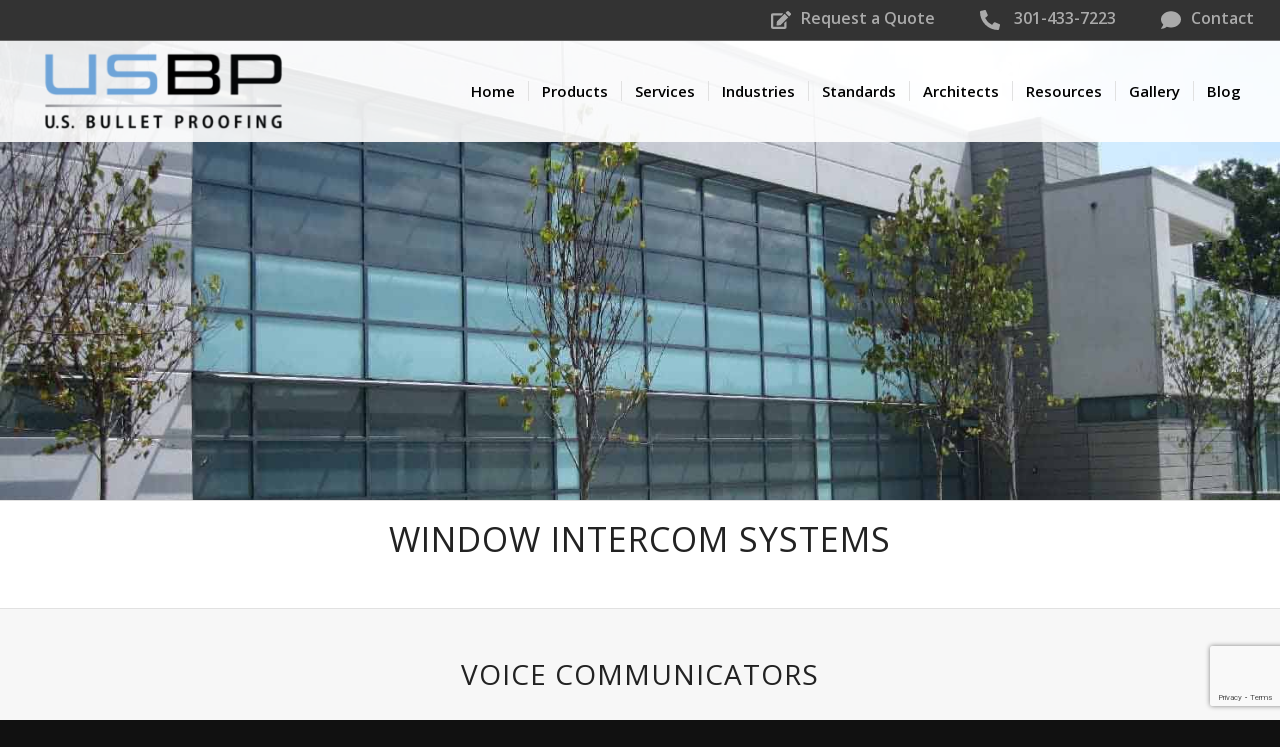

--- FILE ---
content_type: text/html; charset=UTF-8
request_url: https://www.usbulletproofing.com/products/accessories/voice-communicators/
body_size: 19934
content:
<!DOCTYPE html><html lang="en-US" class="html_stretched responsive av-preloader-disabled  html_header_top html_logo_left html_main_nav_header html_menu_right html_custom html_header_sticky html_header_shrinking html_header_topbar_active html_header_transparency html_mobile_menu_tablet html_header_searchicon_disabled html_content_align_center html_header_unstick_top_disabled html_header_stretch html_elegant-blog html_modern-blog html_av-submenu-hidden html_av-submenu-display-click html_av-overlay-side html_av-overlay-side-classic html_av-submenu-noclone html_entry_id_9765 av-cookies-no-cookie-consent av-default-lightbox av-no-preview html_text_menu_active av-mobile-menu-switch-default"><head><meta charset="UTF-8" /><meta name="viewport" content="width=device-width, initial-scale=1"><meta name='robots' content='index, follow, max-snippet:-1, max-image-preview:large, max-video-preview:-1' />  <script data-cfasync="false" data-pagespeed-no-defer>var gtm4wp_datalayer_name = "dataLayer";
	var dataLayer = dataLayer || [];</script> <meta name="robots" content="max-snippet:-1,max-image-preview:standard,max-video-preview:-1" /><link rel="canonical" href="https://www.usbulletproofing.com/products/accessories/voice-communicators/" /><meta name="description" content="Ballistic rated voice communicators and intercom systems for transaction windows. Electronic two&#x2d;way communication devices for secure customer interactions." /><meta property="og:type" content="website" /><meta property="og:locale" content="en_US" /><meta property="og:site_name" content="US Bulletproofing" /><meta property="og:title" content="Window Intercom Speaker Systems for Sale | US Bulletproofing" /><meta property="og:description" content="Ballistic rated voice communicators and intercom systems for transaction windows. Electronic two&#x2d;way communication devices for secure customer interactions." /><meta property="og:url" content="https://www.usbulletproofing.com/products/accessories/voice-communicators/" /><meta name="twitter:card" content="summary_large_image" /><meta name="twitter:title" content="Window Intercom Speaker Systems for Sale | US Bulletproofing" /><meta name="twitter:description" content="Ballistic rated voice communicators and intercom systems for transaction windows. Electronic two&#x2d;way communication devices for secure customer interactions." /> <script type="application/ld+json">{"@context":"https://schema.org","@graph":[{"@type":"WebSite","@id":"https://www.usbulletproofing.com/#/schema/WebSite","url":"https://www.usbulletproofing.com/","name":"US Bulletproofing","description":"US Bulletproofing","inLanguage":"en-US","potentialAction":{"@type":"SearchAction","target":{"@type":"EntryPoint","urlTemplate":"https://www.usbulletproofing.com/search/{search_term_string}/"},"query-input":"required name=search_term_string"},"publisher":{"@type":"Organization","@id":"https://www.usbulletproofing.com/#/schema/Organization","name":"US Bulletproofing","url":"https://www.usbulletproofing.com/"}},{"@type":"WebPage","@id":"https://www.usbulletproofing.com/products/accessories/voice-communicators/","url":"https://www.usbulletproofing.com/products/accessories/voice-communicators/","name":"Window Intercom Speaker Systems for Sale | US Bulletproofing","description":"Ballistic rated voice communicators and intercom systems for transaction windows. Electronic two&#x2d;way communication devices for secure customer interactions.","inLanguage":"en-US","isPartOf":{"@id":"https://www.usbulletproofing.com/#/schema/WebSite"},"breadcrumb":{"@type":"BreadcrumbList","@id":"https://www.usbulletproofing.com/#/schema/BreadcrumbList","itemListElement":[{"@type":"ListItem","position":1,"item":"https://www.usbulletproofing.com/","name":"US Bulletproofing"},{"@type":"ListItem","position":2,"name":"Window Intercom Speaker Systems for Sale | US Bulletproofing"}]},"potentialAction":{"@type":"ReadAction","target":"https://www.usbulletproofing.com/products/accessories/voice-communicators/"}}]}</script> <link media="all" href="https://www.usbulletproofing.com/wp-content/uploads/autoptimize/css/autoptimize_8bc36a00f0daec5bbcbed6de1549737b.css" rel="stylesheet"><link media="screen" href="https://www.usbulletproofing.com/wp-content/uploads/autoptimize/css/autoptimize_b57db3f7dfff63ac8ae346d911036f60.css" rel="stylesheet"><title>Window Intercom Systems - US Bulletproofing</title><link rel="canonical" href="https://www.usbulletproofing.com/products/accessories/voice-communicators/" /><meta property="og:locale" content="en_US" /><meta property="og:type" content="article" /><meta property="og:title" content="Window Intercom Systems - US Bulletproofing" /><meta property="og:url" content="https://www.usbulletproofing.com/products/accessories/voice-communicators/" /><meta property="og:site_name" content="US Bulletproofing" /><meta property="article:modified_time" content="2026-01-12T16:05:18+00:00" /><meta name="twitter:card" content="summary_large_image" /><meta name="twitter:label1" content="Est. reading time" /><meta name="twitter:data1" content="10 minutes" /> <script type="application/ld+json" class="yoast-schema-graph">{"@context":"https://schema.org","@graph":[{"@type":"WebPage","@id":"https://www.usbulletproofing.com/products/accessories/voice-communicators/","url":"https://www.usbulletproofing.com/products/accessories/voice-communicators/","name":"Window Intercom Systems - US Bulletproofing","isPartOf":{"@id":"https://www.usbulletproofing.com/#website"},"datePublished":"2022-08-17T18:38:57+00:00","dateModified":"2026-01-12T16:05:18+00:00","breadcrumb":{"@id":"https://www.usbulletproofing.com/products/accessories/voice-communicators/#breadcrumb"},"inLanguage":"en-US","potentialAction":[{"@type":"ReadAction","target":["https://www.usbulletproofing.com/products/accessories/voice-communicators/"]}]},{"@type":"BreadcrumbList","@id":"https://www.usbulletproofing.com/products/accessories/voice-communicators/#breadcrumb","itemListElement":[{"@type":"ListItem","position":1,"name":"Home","item":"https://www.usbulletproofing.com/"},{"@type":"ListItem","position":2,"name":"Window Intercom Systems"}]},{"@type":"WebSite","@id":"https://www.usbulletproofing.com/#website","url":"https://www.usbulletproofing.com/","name":"US Bulletproofing","description":"US Bulletproofing","potentialAction":[{"@type":"SearchAction","target":{"@type":"EntryPoint","urlTemplate":"https://www.usbulletproofing.com/?s={search_term_string}"},"query-input":{"@type":"PropertyValueSpecification","valueRequired":true,"valueName":"search_term_string"}}],"inLanguage":"en-US"}]}</script> <link rel='dns-prefetch' href='//js.hs-scripts.com' /><link rel='dns-prefetch' href='//www.googletagmanager.com' /><link rel="alternate" type="application/rss+xml" title="US Bulletproofing &raquo; Feed" href="https://www.usbulletproofing.com/feed/" /><link rel="alternate" type="application/rss+xml" title="US Bulletproofing &raquo; Comments Feed" href="https://www.usbulletproofing.com/comments/feed/" />  <script type='text/javascript'>(function() {

					/*	check if webfonts are disabled by user setting via cookie - or user must opt in.	*/
					var html = document.getElementsByTagName('html')[0];
					var cookie_check = html.className.indexOf('av-cookies-needs-opt-in') >= 0 || html.className.indexOf('av-cookies-can-opt-out') >= 0;
					var allow_continue = true;
					var silent_accept_cookie = html.className.indexOf('av-cookies-user-silent-accept') >= 0;

					if( cookie_check && ! silent_accept_cookie )
					{
						if( ! document.cookie.match(/aviaCookieConsent/) || html.className.indexOf('av-cookies-session-refused') >= 0 )
						{
							allow_continue = false;
						}
						else
						{
							if( ! document.cookie.match(/aviaPrivacyRefuseCookiesHideBar/) )
							{
								allow_continue = false;
							}
							else if( ! document.cookie.match(/aviaPrivacyEssentialCookiesEnabled/) )
							{
								allow_continue = false;
							}
							else if( document.cookie.match(/aviaPrivacyGoogleWebfontsDisabled/) )
							{
								allow_continue = false;
							}
						}
					}

					if( allow_continue )
					{
						var f = document.createElement('link');

						f.type 	= 'text/css';
						f.rel 	= 'stylesheet';
						f.href 	= '//fonts.googleapis.com/css?family=Open+Sans:400,600';
						f.id 	= 'avia-google-webfont';

						document.getElementsByTagName('head')[0].appendChild(f);
					}
				})();</script> <link rel='stylesheet' id='dashicons-css' href='https://www.usbulletproofing.com/wp-includes/css/dashicons.min.css?ver=6.8.2' type='text/css' media='all' /><link rel='stylesheet' id='avia-dynamic-css' href='https://www.usbulletproofing.com/wp-content/uploads/autoptimize/css/autoptimize_single_b090bd534b1206eea4f8fbca99868089.css?ver=679b0c476f1b8' type='text/css' media='all' /><link rel='stylesheet' id='avia-single-post-9765-css' href='https://www.usbulletproofing.com/wp-content/uploads/autoptimize/css/autoptimize_single_be957df86bd0d924669f26114e640891.css?ver=ver-1768233924' type='text/css' media='all' /> <script type="text/template" id="tmpl-variation-template"><div class="woocommerce-variation-description">{{{ data.variation.variation_description }}}</div>
	<div class="woocommerce-variation-price">{{{ data.variation.price_html }}}</div>
	<div class="woocommerce-variation-availability">{{{ data.variation.availability_html }}}</div></script> <script type="text/template" id="tmpl-unavailable-variation-template"><p role="alert">Sorry, this product is unavailable. Please choose a different combination.</p></script> <script type="text/javascript" src="https://www.usbulletproofing.com/wp-includes/js/jquery/jquery.min.js?ver=3.7.1" id="jquery-core-js"></script> <script type="text/javascript" id="wc-add-to-cart-js-extra">var wc_add_to_cart_params = {"ajax_url":"\/wp-admin\/admin-ajax.php","wc_ajax_url":"\/?wc-ajax=%%endpoint%%","i18n_view_cart":"View cart","cart_url":"https:\/\/www.usbulletproofing.com\/cart\/","is_cart":"","cart_redirect_after_add":"no"};</script> <script type="text/javascript" id="woocommerce-js-extra">var woocommerce_params = {"ajax_url":"\/wp-admin\/admin-ajax.php","wc_ajax_url":"\/?wc-ajax=%%endpoint%%","i18n_password_show":"Show password","i18n_password_hide":"Hide password"};</script> <script type="text/javascript" id="image_zoooom-init-js-extra">var IZ = {"options":{"lensShape":"square","lensSize":200,"lensBorderSize":1,"lensBorderColour":"#ffffff","borderRadius":0,"cursor":"default","zoomWindowWidth":400,"zoomWindowHeight":360,"zoomWindowOffsetx":10,"borderSize":1,"borderColour":"#888888","zoomWindowShadow":4,"lensFadeIn":500,"lensFadeOut":500,"zoomWindowFadeIn":500,"zoomWindowFadeOut":500,"easingAmount":12,"tint":"true","tintColour":"#ffffff","tintOpacity":0.1},"with_woocommerce":"0","exchange_thumbnails":"1","enable_mobile":"0","woo_categories":"0","woo_slider":"1","enable_surecart":"0"};</script> <link rel="https://api.w.org/" href="https://www.usbulletproofing.com/wp-json/" /><link rel="alternate" title="JSON" type="application/json" href="https://www.usbulletproofing.com/wp-json/wp/v2/pages/9765" /><link rel="EditURI" type="application/rsd+xml" title="RSD" href="https://www.usbulletproofing.com/xmlrpc.php?rsd" /><link rel="alternate" title="oEmbed (JSON)" type="application/json+oembed" href="https://www.usbulletproofing.com/wp-json/oembed/1.0/embed?url=https%3A%2F%2Fwww.usbulletproofing.com%2Fproducts%2Faccessories%2Fvoice-communicators%2F" /><link rel="alternate" title="oEmbed (XML)" type="text/xml+oembed" href="https://www.usbulletproofing.com/wp-json/oembed/1.0/embed?url=https%3A%2F%2Fwww.usbulletproofing.com%2Fproducts%2Faccessories%2Fvoice-communicators%2F&#038;format=xml" /><meta name="generator" content="Site Kit by Google 1.160.1" />  <script class="hsq-set-content-id" data-content-id="standard-page">var _hsq = _hsq || [];
				_hsq.push(["setContentType", "standard-page"]);</script>    <script data-cfasync="false" data-pagespeed-no-defer type="text/javascript">var dataLayer_content = {"pagePostType":"page","pagePostType2":"single-page","pagePostAuthor":"Straight North"};
	dataLayer.push( dataLayer_content );</script> <script data-cfasync="false" data-pagespeed-no-defer type="text/javascript">(function(w,d,s,l,i){w[l]=w[l]||[];w[l].push({'gtm.start':
new Date().getTime(),event:'gtm.js'});var f=d.getElementsByTagName(s)[0],
j=d.createElement(s),dl=l!='dataLayer'?'&l='+l:'';j.async=true;j.src=
'//www.googletagmanager.com/gtm.js?id='+i+dl;f.parentNode.insertBefore(j,f);
})(window,document,'script','dataLayer','GTM-NRQR37RG');</script> 
  <script type='text/javascript' data-registered="mcfx-plugin">/* global mcfx */
		(function (w,d,o,u,a,m) {
			w[o]=w[o]||function(){(w[o].q=w[o].q||[]).push(arguments);
			},w[o].e=1*new Date();w[o].u=u;a=d.createElement('script'),
			m=d.getElementsByTagName('script')[0];a.async=1;
			a.src=u+'/mcfx.js';m.parentNode.insertBefore(a, m);
		})(window, document, 'mcfx', 'https://usbp.usbulletproofing.com');
		mcfx('create', 45789 );</script>  <script type="text/javascript" src="//cdn.leadmanagerfx.com/phone/js/45789" data-registered="mcfx-plugin" async></script>  <script type='text/javascript' data-registered="mcfx-plugin" >/* global mcfx */
		window.mcfxCaptureCustomFormData = function( data, formId='form-from-mcfxCaptureCustomFormData', dataFxId = null ) {
			const formEl = document.createElement('form');
			formEl.id = formId;
			// avoids duplication for pseudo forms
			formEl.setAttribute('data-fx-id', dataFxId || formId );
			for ( const field of data ) {
				const fieldEl = document.createElement('input');
				fieldEl.type = 'hidden';
				for ( const key in field ) {
					fieldEl[key] = field[key];
				}
				formEl.appendChild(fieldEl);
			}
			mcfx( 'capture', formEl );
		}</script> <link rel="profile" href="http://gmpg.org/xfn/11" /><link rel="alternate" type="application/rss+xml" title="US Bulletproofing RSS2 Feed" href="https://www.usbulletproofing.com/feed/" /><link rel="pingback" href="https://www.usbulletproofing.com/xmlrpc.php" /> <!--[if lt IE 9]><script src="https://www.usbulletproofing.com/wp-content/themes/enfold/js/html5shiv.js"></script><![endif]--><link rel="icon" href="/wp-content/uploads/fav.png" type="image/png"> <noscript><style>.woocommerce-product-gallery{ opacity: 1 !important; }</style></noscript> <script type="text/javascript"></script> </head><body id="top" class="wp-singular page-template-default page page-id-9765 wp-theme-enfold stretched rtl_columns av-curtain-numeric open_sans theme-enfold woocommerce-no-js woo-variation-gallery woo-variation-gallery-theme-enfold woo-variation-gallery-pro woo-variation-swatches wvs-behavior-blur wvs-theme-enfold wvs-show-label wvs-tooltip avia-responsive-images-support avia-woocommerce-30 enfold" itemscope="itemscope" itemtype="https://schema.org/WebPage" > <noscript><iframe src="https://www.googletagmanager.com/ns.html?id=GTM-NRQR37RG" height="0" width="0" style="display:none;visibility:hidden" aria-hidden="true"></iframe></noscript><div id='wrap_all'><header id='header' class='all_colors header_color light_bg_color  av_header_top av_logo_left av_main_nav_header av_menu_right av_custom av_header_sticky av_header_shrinking av_header_stretch av_mobile_menu_tablet av_header_transparency av_header_searchicon_disabled av_header_unstick_top_disabled av_seperator_small_border av_bottom_nav_disabled '  role="banner" itemscope="itemscope" itemtype="https://schema.org/WPHeader" ><div id='header_meta' class='container_wrap container_wrap_meta  av_secondary_right av_extra_header_active av_entry_id_9765'><div class='container'><nav class='sub_menu'  role="navigation" itemscope="itemscope" itemtype="https://schema.org/SiteNavigationElement" ><ul id="avia2-menu" class="menu"><li id="menu-item-7379" class="icon icon-quote menu-item menu-item-type-post_type menu-item-object-page menu-item-7379"><a href="https://www.usbulletproofing.com/request-a-quote/">Request a Quote</a></li><li id="menu-item-7374" class="icon icon-phone menu-item menu-item-type-custom menu-item-object-custom menu-item-7374"><a href="tel:+13012187920">1.301.218.7920</a></li><li id="menu-item-7375" class="icon icon-contact menu-item menu-item-type-post_type menu-item-object-page menu-item-7375"><a href="https://www.usbulletproofing.com/contact/">Contact</a></li></ul></nav></div></div><div  id='header_main' class='container_wrap container_wrap_logo'><ul  class = 'menu-item cart_dropdown ' data-success='was added to the cart'><li class='cart_dropdown_first'><a class='cart_dropdown_link' href='https://www.usbulletproofing.com/cart/'><span aria-hidden='true' data-av_icon='' data-av_iconfont='entypo-fontello'></span><span class='av-cart-counter '>0</span><span class='avia_hidden_link_text'>Shopping Cart</span></a><div class='dropdown_widget dropdown_widget_cart'><div class='avia-arrow'></div><div class="widget_shopping_cart_content"></div></div></li></ul><div class='container av-logo-container'><div class='inner-container'><span class='logo avia-standard-logo'><a href='https://www.usbulletproofing.com/' class=''><img src="/wp-content/uploads/USBP_Primary-300x109.png" height="100" width="300" alt='US Bulletproofing' title='' /></a></span><nav class='main_menu' data-selectname='Select a page'  role="navigation" itemscope="itemscope" itemtype="https://schema.org/SiteNavigationElement" ><div class="avia-menu av-main-nav-wrap"><ul id="avia-menu" class="menu av-main-nav"><li id="menu-item-6903" class="menu-item menu-item-type-post_type menu-item-object-page menu-item-home menu-item-top-level menu-item-top-level-1"><a href="https://www.usbulletproofing.com/" itemprop="url" role="menuitem" tabindex="0"><span class="avia-bullet"></span><span class="avia-menu-text">Home</span><span class="avia-menu-fx"><span class="avia-arrow-wrap"><span class="avia-arrow"></span></span></span></a></li><li id="menu-item-280" class="menu-item menu-item-type-post_type menu-item-object-page current-menu-ancestor current_page_ancestor menu-item-has-children menu-item-mega-parent  menu-item-top-level menu-item-top-level-2"><a title="/wp-content/uploads/pic3-3.jpg" href="https://www.usbulletproofing.com/products/" itemprop="url" role="menuitem" tabindex="0"><span class="avia-bullet"></span><span class="avia-menu-text">Products</span><span class="avia-menu-fx"><span class="avia-arrow-wrap"><span class="avia-arrow"></span></span></span></a><div class='avia_mega_div avia_mega4 twelve units'><ul class="sub-menu"><li id="menu-item-387" class="menu-item menu-item-type-post_type menu-item-object-page menu-item-has-children avia_mega_menu_columns_4 three units  avia_mega_menu_columns_first"><span class='mega_menu_title heading-color av-special-font'><a href='https://www.usbulletproofing.com/products/windows/'>Windows</a></span><ul class="sub-menu"><li id="menu-item-18762" class="menu-item menu-item-type-post_type menu-item-object-page"><a href="https://www.usbulletproofing.com/bulletproof-transaction-windows/" itemprop="url" role="menuitem" tabindex="0"><span class="avia-bullet"></span><span class="avia-menu-text">Bulletproof Transaction Windows</span></a></li><li id="menu-item-685" class="menu-item menu-item-type-post_type menu-item-object-portfolio"><a href="https://www.usbulletproofing.com/products/windows/usaw-200/" itemprop="url" role="menuitem" tabindex="0"><span class="avia-bullet"></span><span class="avia-menu-text">USAW 200 Bulletproof Windows</span></a></li><li id="menu-item-686" class="menu-item menu-item-type-post_type menu-item-object-portfolio"><a href="https://www.usbulletproofing.com/products/windows/usaw-300/" itemprop="url" role="menuitem" tabindex="0"><span class="avia-bullet"></span><span class="avia-menu-text">USAW 300 Bulletproof Windows</span></a></li><li id="menu-item-687" class="menu-item menu-item-type-post_type menu-item-object-portfolio"><a href="https://www.usbulletproofing.com/products/windows/usaw-400/" itemprop="url" role="menuitem" tabindex="0"><span class="avia-bullet"></span><span class="avia-menu-text">USAW 400 Bulletproof Windows and Transaction Systems</span></a></li><li id="menu-item-688" class="menu-item menu-item-type-post_type menu-item-object-portfolio"><a href="https://www.usbulletproofing.com/products/windows/usaw-800/" itemprop="url" role="menuitem" tabindex="0"><span class="avia-bullet"></span><span class="avia-menu-text">USAW 800 Bulletproof Windows</span></a></li></ul></li><li id="menu-item-388" class="menu-item menu-item-type-post_type menu-item-object-page menu-item-has-children avia_mega_menu_columns_4 three units "><span class='mega_menu_title heading-color av-special-font'><a href='https://www.usbulletproofing.com/products/doors/'>Doors</a></span><ul class="sub-menu"><li id="menu-item-20094" class="menu-item menu-item-type-custom menu-item-object-custom"><a href="/product/usad-1000-bulletproof-doors/" itemprop="url" role="menuitem" tabindex="0"><span class="avia-bullet"></span><span class="avia-menu-text">USAD 1000 Bulletproof Doors</span></a></li><li id="menu-item-1538" class="menu-item menu-item-type-post_type menu-item-object-portfolio"><a href="https://www.usbulletproofing.com/products/doors/usad1000-15-r/" itemprop="url" role="menuitem" tabindex="0"><span class="avia-bullet"></span><span class="avia-menu-text">USAD 1000 &#8211; DOS</span></a></li></ul></li><li id="menu-item-386" class="menu-item menu-item-type-post_type menu-item-object-page menu-item-has-children avia_mega_menu_columns_4 three units "><span class='mega_menu_title heading-color av-special-font'><a href='https://www.usbulletproofing.com/products/wall-armor/'>Wall Armor</a></span><ul class="sub-menu"><li id="menu-item-14254" class="menu-item menu-item-type-post_type menu-item-object-page"><a href="https://www.usbulletproofing.com/products/wall-armor/fiberglass/" itemprop="url" role="menuitem" tabindex="0"><span class="avia-bullet"></span><span class="avia-menu-text">Fiberglass</span></a></li><li id="menu-item-14255" class="menu-item menu-item-type-custom menu-item-object-custom"><a href="https://www.usbulletproofing.com/products/wall-armor/steel" itemprop="url" role="menuitem" tabindex="0"><span class="avia-bullet"></span><span class="avia-menu-text">Bullet Proof Metal</span></a></li></ul></li><li id="menu-item-389" class="menu-item menu-item-type-post_type menu-item-object-page current-menu-ancestor current-menu-parent current_page_parent current_page_ancestor menu-item-has-children avia_mega_menu_columns_4 three units avia_mega_menu_columns_last"><span class='mega_menu_title heading-color av-special-font'><a href='https://www.usbulletproofing.com/products/accessories/'>Bullet Proof Product Accessories</a></span><ul class="sub-menu"><li id="menu-item-1069" class="menu-item menu-item-type-custom menu-item-object-custom current-menu-item"><a href="/products/accessories/voice-communicators/" itemprop="url" role="menuitem" tabindex="0"><span class="avia-bullet"></span><span class="avia-menu-text">Voice Communicators</span></a></li><li id="menu-item-1078" class="menu-item menu-item-type-custom menu-item-object-custom"><a href="/products/accessories/trays-drawers" itemprop="url" role="menuitem" tabindex="0"><span class="avia-bullet"></span><span class="avia-menu-text">Trays and Drawers</span></a></li></ul></li></ul></div></li><li id="menu-item-1699" class="menu-item menu-item-type-post_type menu-item-object-page menu-item-top-level menu-item-top-level-3"><a href="https://www.usbulletproofing.com/services-2/" itemprop="url" role="menuitem" tabindex="0"><span class="avia-bullet"></span><span class="avia-menu-text">Services</span><span class="avia-menu-fx"><span class="avia-arrow-wrap"><span class="avia-arrow"></span></span></span></a></li><li id="menu-item-8134" class="menu-item menu-item-type-post_type menu-item-object-page menu-item-top-level menu-item-top-level-4"><a href="https://www.usbulletproofing.com/industries/" itemprop="url" role="menuitem" tabindex="0"><span class="avia-bullet"></span><span class="avia-menu-text">Industries</span><span class="avia-menu-fx"><span class="avia-arrow-wrap"><span class="avia-arrow"></span></span></span></a></li><li id="menu-item-297" class="menu-item menu-item-type-post_type menu-item-object-page menu-item-has-children menu-item-mega-parent  menu-item-top-level menu-item-top-level-5"><a href="https://www.usbulletproofing.com/standards/" itemprop="url" role="menuitem" tabindex="0"><span class="avia-bullet"></span><span class="avia-menu-text">Standards</span><span class="avia-menu-fx"><span class="avia-arrow-wrap"><span class="avia-arrow"></span></span></span></a><div class='avia_mega_div avia_mega1 three units'><ul class="sub-menu"><li id="menu-item-13735" class="menu-item menu-item-type-custom menu-item-object-custom avia_mega_menu_columns_1 three units avia_mega_menu_columns_last avia_mega_menu_columns_first"><span class='mega_menu_title heading-color av-special-font'><a href='/standards/ballistics'>Ballistic</a></span></li></ul><ul class="sub-menu avia_mega_hr"><li id="menu-item-13734" class="menu-item menu-item-type-post_type menu-item-object-page avia_mega_menu_columns_1 three units avia_mega_menu_columns_last avia_mega_menu_columns_first"><span class='mega_menu_title heading-color av-special-font'><a href='https://www.usbulletproofing.com/standards/blast/'>Blast</a></span></li></ul><ul class="sub-menu avia_mega_hr"><li id="menu-item-15360" class="menu-item menu-item-type-custom menu-item-object-custom avia_mega_menu_columns_1 three units avia_mega_menu_columns_last avia_mega_menu_columns_first"><span class='mega_menu_title heading-color av-special-font'><a href='https://www.usbulletproofing.com/standards/storm-impact'>Storm impact</a></span></li></ul></div></li><li id="menu-item-12962" class="menu-item menu-item-type-post_type menu-item-object-page menu-item-top-level menu-item-top-level-6"><a href="https://www.usbulletproofing.com/architectural-support/" itemprop="url" role="menuitem" tabindex="0"><span class="avia-bullet"></span><span class="avia-menu-text">Architects</span><span class="avia-menu-fx"><span class="avia-arrow-wrap"><span class="avia-arrow"></span></span></span></a></li><li id="menu-item-13230" class="menu-item menu-item-type-post_type menu-item-object-page menu-item-top-level menu-item-top-level-7"><a href="https://www.usbulletproofing.com/resource-center/" itemprop="url" role="menuitem" tabindex="0"><span class="avia-bullet"></span><span class="avia-menu-text">Resources</span><span class="avia-menu-fx"><span class="avia-arrow-wrap"><span class="avia-arrow"></span></span></span></a></li><li id="menu-item-1323" class="menu-item menu-item-type-post_type menu-item-object-page menu-item-mega-parent  menu-item-top-level menu-item-top-level-8"><a href="https://www.usbulletproofing.com/gallery/" itemprop="url" role="menuitem" tabindex="0"><span class="avia-bullet"></span><span class="avia-menu-text">Gallery</span><span class="avia-menu-fx"><span class="avia-arrow-wrap"><span class="avia-arrow"></span></span></span></a></li><li id="menu-item-31" class="menu-item menu-item-type-post_type menu-item-object-page menu-item-top-level menu-item-top-level-9"><a href="https://www.usbulletproofing.com/blog/" itemprop="url" role="menuitem" tabindex="0"><span class="avia-bullet"></span><span class="avia-menu-text">Blog</span><span class="avia-menu-fx"><span class="avia-arrow-wrap"><span class="avia-arrow"></span></span></span></a></li><li class="av-burger-menu-main menu-item-avia-special "> <a href="#" aria-label="Menu" aria-hidden="false"> <span class="av-hamburger av-hamburger--spin av-js-hamburger"> <span class="av-hamburger-box"> <span class="av-hamburger-inner"></span> <strong>Menu</strong> </span> </span> <span class="avia_hidden_link_text">Menu</span> </a></li></ul></div></nav></div></div></div><div class='header_bg'></div></header><div id='main' class='all_colors' data-scroll-offset='100'><div id='av_section_1'  class='avia-section av-a2kqcq-7d34366b5e1648a7f9bd6e6fb596afc5 main_color avia-section-no-padding avia-no-border-styling  avia-builder-el-0  el_before_av_section  avia-builder-el-first  avia-full-stretch avia-bg-style-scroll  av-minimum-height av-minimum-height-custom  container_wrap fullsize'  data-section-bg-repeat='stretch'><div class='container av-section-cont-open' style='height:500px'><main  role="main" itemprop="mainContentOfPage"  class='template-page content  av-content-full alpha units'><div class='post-entry post-entry-type-page post-entry-9765'><div class='entry-content-wrapper clearfix'></div></div></main></div></div><div id='av_section_2'  class='avia-section av-9s35re-b4a41ed9a649dbecec8c4141e2a7e272 main_color avia-section-small avia-no-shadow  avia-builder-el-1  el_after_av_section  el_before_av_section  avia-bg-style-scroll  container_wrap fullsize'  ><div class='container av-section-cont-open' ><div class='template-page content  av-content-full alpha units'><div class='post-entry post-entry-type-page post-entry-9765'><div class='entry-content-wrapper clearfix'><div class='flex_column av-9r2bde-2e3e74093377cfd322c357415ebdfd8b av_one_full  avia-builder-el-2  avia-builder-el-no-sibling  first flex_column_div av-zero-column-padding '   ><div  class='av-special-heading av-9hspca-9ecea1c623067b7e9656551cdfa664e4 av-special-heading-h1 blockquote modern-quote modern-centered  avia-builder-el-3  avia-builder-el-no-sibling  '><h1 class='av-special-heading-tag '  itemprop="headline"  >Window Intercom Systems</h1><div class='special-heading-border'><div class='special-heading-inner-border'></div></div></div></div></div></div></div></div></div><div id='voice-communicators'  class='avia-section av-97191e-460c830c74826f1c12777af1a021863e main_color avia-section-default avia-no-shadow  avia-builder-el-4  el_after_av_section  el_before_av_layout_row  avia-bg-style-scroll  container_wrap fullsize'  ><div class='container av-section-cont-open' ><div class='template-page content  av-content-full alpha units'><div class='post-entry post-entry-type-page post-entry-9765'><div class='entry-content-wrapper clearfix'><div class='flex_column av-915w8q-d33e02729ea994d411350cb98332f86b av_one_full  avia-builder-el-5  avia-builder-el-no-sibling  first flex_column_div av-zero-column-padding '   ><div  class='av-special-heading av-8wfe4i-18dbc59d7c752c165e14bf629228472a av-special-heading-h2 blockquote modern-quote modern-centered  avia-builder-el-6  avia-builder-el-no-sibling  '><h2 class='av-special-heading-tag '  itemprop="headline"  >Voice Communicators</h2><div class='special-heading-border'><div class='special-heading-inner-border'></div></div></div></div></div></div></div></div></div><div id='av-layout-grid-1'  class='av-layout-grid-container av-8q6dte-b637f56d1261d7cf5d99633af28ca527 entry-content-wrapper main_color av-border-cells av-flex-cells  avia-builder-el-7  el_after_av_section  el_before_av_section  product-grid grid-row-not-first  container_wrap fullsize'  ><div class='flex_cell av_one_third av-8lg9l6-ddde786c65957aae570256e79a8b8b4c no_margin  avia-builder-el-8  el_before_av_cell_one_third  avia-builder-el-first ' ><div class='flex_cell_inner'><div  class='av-special-heading av-8dneh6-40bfd75423c6cadacc0a25356764a4f6 av-special-heading-h3 blockquote modern-quote modern-centered  avia-builder-el-9  el_before_av_image  avia-builder-el-first  '><h3 class='av-special-heading-tag '  itemprop="headline"  >USST</h3><div class='av-subheading av-subheading_below '><p>Speak-Thru: Natural Voice<br /> Communication Device</p></div><div class='special-heading-border'><div class='special-heading-inner-border'></div></div></div><div  class='avia-image-container av-87un1m-e119215115a785c77760e6c7a9264c61 av-styling- av-hover-grow avia-align-center  avia-builder-el-10  el_after_av_heading  el_before_av_textblock  Accessories-Picture '  itemprop="image" itemscope="itemscope" itemtype="https://schema.org/ImageObject" ><div class="avia-image-container-inner"><div class="avia-image-overlay-wrap"><img decoding="async" class='wp-image-916 avia-img-lazy-loading-not-916 avia_image' src="https://www.usbulletproofing.com/wp-content/uploads/Accessories-pictures/pic1-6-180x180.jpg" alt='' title='pic1'  height="180" width="180"  itemprop="thumbnailUrl"  /></div></div></div><section  class='av_textblock_section av-82ag96-edd2ff6d764722b60c7eff5887c65e6a '  itemscope="itemscope" itemtype="https://schema.org/CreativeWork" ><div class='avia_textblock Voice-Communicators '  itemprop="text" ><ul><li>Stainless Steel, evenly spaced, concentric louvers</li><li>Level 1 &#8211; 3 Ballistic Protection</li></ul></div></section><div  class='avia-button-wrap avia-button-center  avia-builder-el-12  el_after_av_textblock  el_before_av_button  btn-stacked' ><a href='/wp-content/uploads/USST-Natural-Speak-Thru-Rev-2.0.pdf' class='avia-button av-7tfwnu-1b18567cca8c4719c0854a8723667b9b avia-icon_select-no avia-size-large avia-position-center avia-color-theme-color-highlight ' target="_blank" rel="noopener noreferrer"><span class='avia_iconbox_title' >View Data Sheet</span></a></div><div  class='avia-button-wrap avia-button-center  avia-builder-el-13  el_after_av_button  avia-builder-el-last  btn-stacked' ><a href='https://www.usbulletproofing.com/request-a-quote/'  class='avia-button av-kzy9zc3j-dd558c1161b492e87cccebc836dcf436 avia-icon_select-no avia-size-large avia-position-center avia-color-theme-color-highlight ' ><span class='avia_iconbox_title' >Request a Quote</span></a></div></div></div><div class='flex_cell av_one_third av-7p23c2-ed6a4f26294b0c842e06ff5a9f7e449f no_margin  avia-builder-el-14  el_after_av_cell_one_third  el_before_av_cell_one_third ' ><div class='flex_cell_inner'><div  class='av-special-heading av-7jetfm-bcf83d826caa8a81aa816bab223ebe97 av-special-heading-h3 blockquote modern-quote modern-centered  avia-builder-el-15  el_before_av_image  avia-builder-el-first  '><h3 class='av-special-heading-tag '  itemprop="headline"  >UST 3</h3><div class='av-subheading av-subheading_below '><p>Electronic Two-Way Communication:<br /> Counter Mount Device</p></div><div class='special-heading-border'><div class='special-heading-inner-border'></div></div></div><div  class='avia-image-container av-7fwm82-51548fdd463c001baa78c62af575686c av-styling- av-hover-grow avia-align-center  avia-builder-el-16  el_after_av_heading  el_before_av_textblock  Accessories-Picture '  itemprop="image" itemscope="itemscope" itemtype="https://schema.org/ImageObject" ><div class="avia-image-container-inner"><div class="avia-image-overlay-wrap"><a href="https://www.usbulletproofing.com/products/windows/usaw-100/" class='avia_image' ><img decoding="async" width="133" height="180" class='wp-image-923 avia-img-lazy-loading-not-923 avia_image' src="https://www.usbulletproofing.com/wp-content/uploads/Accessories-pictures/1-1.jpg" alt='' title='1'  itemprop="thumbnailUrl"  /></a></div></div></div><section  class='av_textblock_section av-pvycy-419b144df37f96facbad1077c892ecec '  itemscope="itemscope" itemtype="https://schema.org/CreativeWork" ><div class='avia_textblock Voice-Communicators '  itemprop="text" ><ul><li>Through countertop, wiring eliminates holes in protective glazing</li><li>Ballistic rating not required since not part of ballistic protection system</li></ul></div></section><div  class='avia-button-wrap avia-button-center  avia-builder-el-18  el_after_av_textblock  el_before_av_button  btn-stacked' ><a href='/wp-content/uploads/UST-3-Data-Sheet-Rev-2.0.pdf' class='avia-button av-6zq7ei-e9cc331fa4e2dc1522656c61cc7de1e3 avia-icon_select-no avia-size-large avia-position-center avia-color-theme-color-highlight ' target="_blank" rel="noopener noreferrer"><span class='avia_iconbox_title' >View Data Sheet</span></a></div><div  class='avia-button-wrap avia-button-center  avia-builder-el-19  el_after_av_button  avia-builder-el-last  btn-stacked' ><a href='https://www.usbulletproofing.com/request-a-quote/'  class='avia-button av-xxyy2-cb49c427c82127239df82d53dfdce13f avia-icon_select-no avia-size-large avia-position-center avia-color-theme-color-highlight ' ><span class='avia_iconbox_title' >Request a Quote</span></a></div></div></div><div class='flex_cell av_one_third av-6vhqz6-72535dcaef19707143d4855d64faf984 no_margin  avia-builder-el-20  el_after_av_cell_one_third  avia-builder-el-last ' ><div class='flex_cell_inner'><div  class='av-special-heading av-6pjqi2-000f28fb8eef3f139b56b6483ee36083 av-special-heading-h3 blockquote modern-quote modern-centered  avia-builder-el-21  el_before_av_image  avia-builder-el-first  '><h3 class='av-special-heading-tag '  itemprop="headline"  >UST 1</h3><div class='av-subheading av-subheading_below '><p>Electronic Two-Way Communication:<br /> Through Glass Device</p></div><div class='special-heading-border'><div class='special-heading-inner-border'></div></div></div><div  class='avia-image-container av-6i09cq-9d2cc6d31f8cc5c872286ee467f46bd4 av-styling- av-hover-grow avia-align-center  avia-builder-el-22  el_after_av_heading  el_before_av_textblock  Accessories-Picture '  itemprop="image" itemscope="itemscope" itemtype="https://schema.org/ImageObject" ><div class="avia-image-container-inner"><div class="avia-image-overlay-wrap"><a href="https://www.usbulletproofing.com/products/windows/usaw-100/" class='avia_image' ><img decoding="async" width="200" height="180" class='wp-image-925 avia-img-lazy-loading-not-925 avia_image' src="https://www.usbulletproofing.com/wp-content/uploads/Accessories-pictures/USE.jpg" alt='' title='UST-1'  itemprop="thumbnailUrl"  /></a></div></div></div><section  class='av_textblock_section av-6cj2l6-c5798326518fb849707cc7570f2072bb '  itemscope="itemscope" itemtype="https://schema.org/CreativeWork" ><div class='avia_textblock Voice-Communicators '  itemprop="text" ><ul><li>Provides amplified, clear voice communications</li><li>Level 1 &#8211; 3 Ballistic Protection</li></ul></div></section><div  class='avia-button-wrap avia-button-center  avia-builder-el-24  el_after_av_textblock  el_before_av_button  btn-stacked' ><a href='/wp-content/uploads/UST-1-Through-Glass-Electronic-Communication-Device-Data-Sheet-Rev-2.0.pdf' class='avia-button av-69vfoq-8a259686793d0419e15292621bb2e382 avia-icon_select-no avia-size-large avia-position-center avia-color-theme-color-highlight ' target="_blank" rel="noopener noreferrer"><span class='avia_iconbox_title' >View Data Sheet</span></a></div><div  class='avia-button-wrap avia-button-center  avia-builder-el-25  el_after_av_button  avia-builder-el-last  btn-stacked' ><a href='https://www.usbulletproofing.com/request-a-quote/'  class='avia-button av-qhcf6-1c6e0db94b1e7914566f8c078efb4395 avia-icon_select-no avia-size-large avia-position-center avia-color-theme-color-highlight ' ><span class='avia_iconbox_title' >Request a Quote</span></a></div></div></div></div><div id='av_section_4'  class='avia-section av-l5l1how9-d11a0a0512759e7291fff52eb60e5122 main_color avia-section-default avia-no-shadow  avia-builder-el-26  el_after_av_layout_row  el_before_av_section  avia-bg-style-scroll  container_wrap fullsize'  ><div class='container av-section-cont-open' ><div class='template-page content  av-content-full alpha units'><div class='post-entry post-entry-type-page post-entry-9765'><div class='entry-content-wrapper clearfix'><div class='flex_column av-mrgz6-704e8e02734792f8b5fa890bff8576cb av_one_full  avia-builder-el-27  avia-builder-el-no-sibling  first flex_column_div av-zero-column-padding '   ><div  class='av-special-heading av-l5l1f5y5-b337935a525e8870a7a081e959547ae3 av-special-heading-h2 blockquote modern-quote modern-centered  avia-builder-el-28  el_before_av_textblock  avia-builder-el-first  '><h2 class='av-special-heading-tag '  itemprop="headline"  >Natural Speak Thru Devices vs. Electronic Intercom Systems</h2><div class='special-heading-border'><div class='special-heading-inner-border'></div></div></div><section  class='av_textblock_section av-l5l1g72t-84c49e8c6557d855bd9eb5c3f7fe5502 '  itemscope="itemscope" itemtype="https://schema.org/CreativeWork" ><div class='avia_textblock '  itemprop="text" ><p>Before you implement a new security communication system, you should understand the differences between the two product categories available from U.S. Bullet Proofing: natural speak thru devices and electronic intercom systems.</p><p>Natural speak thru devices have dedicated openings for sound to travel through. They are generally more affordable, as they do not include electronics, microphones, or speakers in the configuration. These assemblies are highly recommended for applications with minimal ambient noise.</p><p>Electronic intercom systems cover a broader scope of barriers. Window intercom system solutions are designed for uninterrupted communication, with microphones and amplification technology bridging the gap between one side of a barrier and the other.</p></div></section><div  class='av-special-heading av-l6xykflb-d8996378558a6413f9d2842a95dc7871 av-special-heading-h2 blockquote modern-quote modern-centered  avia-builder-el-30  el_after_av_textblock  el_before_av_textblock  '><h2 class='av-special-heading-tag '  itemprop="headline"  >Benefits of Natural Speak Thru Devices</h2><div class='special-heading-border'><div class='special-heading-inner-border'></div></div></div><section  class='av_textblock_section av-l6xyknpw-e318622bd56ef8de41809a997237d139 '  itemscope="itemscope" itemtype="https://schema.org/CreativeWork" ><div class='avia_textblock '  itemprop="text" ><p>The natural speak thru device is the most popular option for our transaction system. These can be built into the glass used within the system to allow natural voices to transfer to both sides of the window. A speak thru section of a window, when installed correctly, maintains the structure&#8217;s ballistic rating. Additionally, the installation does not rely on electricity. This means there is exceptional flexibility in terms of where you can place this system.</p><p>When you choose bullet-resistant speak thru windows, you can feel confident that you are prepared for unexpected power outages. The simple design of a speak thru device creates flexibility, allowing you to position the system according to your needs. Professionals will be ready for consistent foot traffic in reception areas, ticketing offices, and more.</p></div></section></div></div></div></div></div></div><div id='av_section_5'  class='avia-section av-axdqcl-e05f742c3f02778a7a4955af690338d2 main_color avia-section-default avia-no-shadow  avia-builder-el-32  el_after_av_section  el_before_av_section  avia-bg-style-scroll  container_wrap fullsize'  ><div class='container av-section-cont-open' ><div class='template-page content  av-content-full alpha units'><div class='post-entry post-entry-type-page post-entry-9765'><div class='entry-content-wrapper clearfix'><div class='flex_column av-2sltmd-927fe90a50ed3a277c8e51a8fe1cbbb3 av_one_full  avia-builder-el-33  el_before_av_one_full  avia-builder-el-first  first flex_column_div av-zero-column-padding '   ><div  class='av-special-heading av-l6xykwvr-441c36c41eaf7e94393fc08a267c1129 av-special-heading-h2 blockquote modern-quote modern-centered  avia-builder-el-34  el_before_av_textblock  avia-builder-el-first  '><h2 class='av-special-heading-tag '  itemprop="headline"  >Advantages of Electronic Intercom Systems</h2><div class='special-heading-border'><div class='special-heading-inner-border'></div></div></div><section  class='av_textblock_section av-l6xyl3pp-9d2026d9752c257e1b9a4bdf373c4bfa '  itemscope="itemscope" itemtype="https://schema.org/CreativeWork" ><div class='avia_textblock '  itemprop="text" ><p>Having a talk through glass Intercom or a two-way window counter intercom speaker system for your business brings safety and convenience to you and your customers. For example, they make it easy for employees to interact with the public without having to open transaction windows or otherwise expose themselves to danger.</p><p>These systems are also ideal for exterior applications or those with a high level of background noise.</p><p>Window speaker systems also allow employees to talk to customers without being exposed to extreme temperatures or weather conditions. They can facilitate transactions faster and more conveniently, enabling people to communicate clearly even through ballistic glass while reducing confusion and ensuring that orders and instructions are clear.</p></div></section></div><div class='flex_column av-zm585-698ea8ea433d402ac04662e3651da8ac av_one_full  avia-builder-el-36  el_after_av_one_full  avia-builder-el-last  first flex_column_div av-zero-column-padding column-top-margin'   ><div  class='av-special-heading av-mkbc2m6q-0f07b69bfcdf2511fa7c0b6af9f34ea5 av-special-heading-h2 blockquote modern-quote modern-centered  avia-builder-el-37  el_before_av_textblock  avia-builder-el-first  '><h2 class='av-special-heading-tag '  itemprop="headline"  >Applications for Speak Thru and Window Intercom Devices</h2><div class='special-heading-border'><div class='special-heading-inner-border'></div></div></div><section  class='av_textblock_section av-mkbc2tpo-91c68e3361deb1fff881fc4ff49195a8 '  itemscope="itemscope" itemtype="https://schema.org/CreativeWork" ><div class='avia_textblock '  itemprop="text" ><p>U.S. Bullet Proofing is committed to helping you find the right communication solutions for <a href="https://www.usbulletproofing.com/industries/government-municipal/" target="_blank" rel="noopener noreferrer">government</a>, <a href="https://www.usbulletproofing.com/industries/commercial-retail/" target="_blank" rel="noopener noreferrer">commercial</a>, and <a href="https://www.usbulletproofing.com/industries/" target="_blank" rel="noopener noreferrer">related environments</a>. Our representatives work closely with you to determine the most suitable fit for your project. If you let us know more about your expectations and daily use cases, we will provide recommendations when you request them.</p><p>Below are a few common applications of both speak thru and window intercom systems:</p><ul><li><strong>Academic buildings: </strong>Position one of our communication systems at campus security points or public school check-in areas.</li><li><strong>Banks and credit unions: </strong>Include speakers along bullet-resistant glass to complete transactions safely.</li><li><strong>Medical offices: </strong>Communicate with patients for check-in, checkout, and billing stages without jeopardizing security.</li><li><strong>Government spaces:</strong> Use high-quality solutions communicate with guests inside courthouses or police stations.</li></ul></div></section></div></div></div></div></div></div><div id='av_section_6'  class='avia-section av-mkbcth4p-9350e209744a1489dcf51bfc8f4472d8 main_color avia-section-default avia-no-shadow  avia-builder-el-39  el_after_av_section  avia-builder-el-last  avia-bg-style-scroll  container_wrap fullsize'  ><div class='container av-section-cont-open' ><div class='template-page content  av-content-full alpha units'><div class='post-entry post-entry-type-page post-entry-9765'><div class='entry-content-wrapper clearfix'><div class='flex_column av-7k0391-d9fd6c340cfcb8d557d49a4b6f28668a av_one_full  avia-builder-el-40  el_before_av_one_full  avia-builder-el-first  first flex_column_div av-zero-column-padding '   ><div  class='av-special-heading av-64m611-ca7cb161bd4c643c8cd013d56e004128 av-special-heading-h2 blockquote modern-quote modern-centered  avia-builder-el-41  el_before_av_textblock  avia-builder-el-first  '><h2 class='av-special-heading-tag '  itemprop="headline"  >Why Choose U.S. Bullet Proofing Window Intercoms?</h2><div class='special-heading-border'><div class='special-heading-inner-border'></div></div></div><section  class='av_textblock_section av-dtohh-a71e032035ad9b9277c65905e89be178 '  itemscope="itemscope" itemtype="https://schema.org/CreativeWork" ><div class='avia_textblock '  itemprop="text" ><p>We have a wide range of window intercom systems so your employees can communicate with customers. As a leader in high-security windows and doors, we offer two-way window intercom systems that deliver the same level of protection and performance as all of our other offerings. We have earned a strong reputation as a leader in the marketplace thanks to our commitment, expertise, and innovation.</p><p>We have extensive experience within our engineering department, with licensed professional engineers and craftsmen using the latest technology to design and manufacture products and <a href="https://www.usbulletproofing.com/products/accessories/" target="_blank" rel="noopener noreferrer">accessories </a>that meet demanding security needs.</p><p>Protecting People and Property<sup>®</sup> is our primary objective. You can see our dedication to that ideal in everything we make.</p></div></section></div><div class='flex_column av-2xjaid-df71c4bc1c1bb9d362f1bb3138619330 av_one_full  avia-builder-el-43  el_after_av_one_full  avia-builder-el-last  first flex_column_div av-zero-column-padding column-top-margin'   ><div  class='av-special-heading av-mkbc47sr-a83c395fdf208cca46046e76e223c829 av-special-heading-h2 blockquote modern-quote modern-centered  avia-builder-el-44  el_before_av_textblock  avia-builder-el-first  '><h2 class='av-special-heading-tag '  itemprop="headline"  >Contact U.S. Bullet Proofing for Window Intercom Details</h2><div class='special-heading-border'><div class='special-heading-inner-border'></div></div></div><section  class='av_textblock_section av-mkbc4ctc-01afd253e64099ccd0304adbe0f93a60 '  itemscope="itemscope" itemtype="https://schema.org/CreativeWork" ><div class='avia_textblock '  itemprop="text" ><article><div class="mt-2 p-4 bg-blue-00 rounded"><div class="CopyReview-module_2lWvoq_contentArea ml-1 font-14 ck-content"><p>U.S. Bullet Proofing has been offering bullet-resistant solutions for over 30 years. Our team focuses on helping glaziers, architects, and end users understand the options for a successful security project. If you want to learn more about what we have to offer, check out the product listings on this page or <a href="https://www.usbulletproofing.com/contact/" target="_blank" rel="noopener noreferrer">get in touch</a> with one of our representatives today.</p></div></div></article><section><h3 class="d-flex align-items-center font-16 bold mb-2"></h3></section></div></section></div></p></div></div></div></div></div><div class='container_wrap footer_color' id='footer'><div class='container'><div class='flex_column av_one_third  first el_before_av_one_third'><section id="custom_html-3" class="widget_text widget clearfix widget_custom_html"><div class="textwidget custom-html-widget"><a href="/about-us/">About Us</a><br> <a href="/gallery/">Gallery</a><br> <a href="/careers/">Careers</a><br> <a href="/contact/">Contact</a><br> <a href="/find-a-local-sales-representative/">Find a Local Sales Representative</a> <a href="/privacy-policy/">Privacy Policy</a><br> <a href="/site-map/">Site Map</a></div><span class="seperator extralight-border"></span></section></div><div class='flex_column av_one_third  el_after_av_one_third  el_before_av_one_third '><section id="custom_html-4" class="widget_text widget clearfix widget_custom_html"><div class="textwidget custom-html-widget"><p> United States Bullet Proofing, Inc. is proud to supply the industry with the most advanced forced entry, bullet resistant, and blast resistant high security products.</p><p> The company was founded through sheer will and determination of a few people who believed that they could build the very best quality and features in the business at the most competitive price. Our job is Protecting People and Property®, and we take that responsibility very seriously as evident in the quality products we manufacture. Our products are in use around the world protecting officials in the highest levels of government and industry.</p><div style="text-align: center;"><a href="https://www.specialtyfenestrationgroup.com/" target="_blank"><img class="size-medium wp-image-8129 aligncenter" src="/wp-content/uploads/SFG-logo-final-reverse.png" alt="" width="300" height="131" /></a></div></div><span class="seperator extralight-border"></span></section></div><div class='flex_column av_one_third  el_after_av_one_third  el_before_av_one_third '><section id="custom_html-5" class="widget_text widget clearfix widget_custom_html"><div class="textwidget custom-html-widget">16201 Branch Court<br> Upper Marlboro, MD 20774<br> Phone: 301-218-7920 <br> Fax: 301-218-7925<br><br><ul style="padding:5px;" class="wp-block-social-links is-layout-flex wp-block-social-links-is-layout-flex"><li class="wp-social-link wp-social-link-facebook  wp-block-social-link"><a rel="noopener nofollow" target="_blank" href="https://www.facebook.com/USBPPROTECTS" class="wp-block-social-link-anchor"><svg width="24" height="24" viewbox="0 0 24 24" version="1.1" xmlns="http://www.w3.org/2000/svg" aria-hidden="true" focusable="false"><path d="M12 2C6.5 2 2 6.5 2 12c0 5 3.7 9.1 8.4 9.9v-7H7.9V12h2.5V9.8c0-2.5 1.5-3.9 3.8-3.9 1.1 0 2.2.2 2.2.2v2.5h-1.3c-1.2 0-1.6.8-1.6 1.6V12h2.8l-.4 2.9h-2.3v7C18.3 21.1 22 17 22 12c0-5.5-4.5-10-10-10z"></path></svg><span class="wp-block-social-link-label screen-reader-text">Facebook</span></a></li><li class="wp-social-link wp-social-link-x  wp-block-social-link"><a rel="noopener nofollow" target="_blank" href="https://x.com/usbpprotects" class="wp-block-social-link-anchor"><svg width="24" height="24" viewbox="0 0 24 24" version="1.1" xmlns="http://www.w3.org/2000/svg" aria-hidden="true" focusable="false"><path d="M13.982 10.622 20.54 3h-1.554l-5.693 6.618L8.745 3H3.5l6.876 10.007L3.5 21h1.554l6.012-6.989L15.868 21h5.245l-7.131-10.378Zm-2.128 2.474-.697-.997-5.543-7.93H8l4.474 6.4.697.996 5.815 8.318h-2.387l-4.745-6.787Z"></path></svg><span class="wp-block-social-link-label screen-reader-text">X</span></a></li><li class="wp-social-link wp-social-link-linkedin  wp-block-social-link"><a rel="noopener nofollow" target="_blank" href="https://www.linkedin.com/company/usbpprotects" class="wp-block-social-link-anchor"><svg width="24" height="24" viewbox="0 0 24 24" version="1.1" xmlns="http://www.w3.org/2000/svg" aria-hidden="true" focusable="false"><path d="M19.7,3H4.3C3.582,3,3,3.582,3,4.3v15.4C3,20.418,3.582,21,4.3,21h15.4c0.718,0,1.3-0.582,1.3-1.3V4.3 C21,3.582,20.418,3,19.7,3z M8.339,18.338H5.667v-8.59h2.672V18.338z M7.004,8.574c-0.857,0-1.549-0.694-1.549-1.548 c0-0.855,0.691-1.548,1.549-1.548c0.854,0,1.547,0.694,1.547,1.548C8.551,7.881,7.858,8.574,7.004,8.574z M18.339,18.338h-2.669 v-4.177c0-0.996-0.017-2.278-1.387-2.278c-1.389,0-1.601,1.086-1.601,2.206v4.249h-2.667v-8.59h2.559v1.174h0.037 c0.356-0.675,1.227-1.387,2.526-1.387c2.703,0,3.203,1.779,3.203,4.092V18.338z"></path></svg><span class="wp-block-social-link-label screen-reader-text">LinkedIn</span></a></li></ul></div><span class="seperator extralight-border"></span></section></div><div class="flex_column "> <br /> <span class="copyright">© Copyright - U.S. Bullet Proofing  2024 </span></div></div></div><footer style="display:none !important;" class='container_wrap socket_color' id='socket'  role="contentinfo" itemscope="itemscope" itemtype="https://schema.org/WPFooter" ><div class='container'> <span class='copyright'>© Copyright - U.S. Bullet Proofing  2024 </span><ul class='noLightbox social_bookmarks icon_count_3'><li class='social_bookmarks_facebook av-social-link-facebook social_icon_1'><a target="_blank" aria-label="Link to Facebook" href='https://www.facebook.com/USBPPROTECTS' aria-hidden='false' data-av_icon='' data-av_iconfont='entypo-fontello' title='Facebook' rel="noopener"><span class='avia_hidden_link_text'>Facebook</span></a></li><li class='social_bookmarks_twitter av-social-link-twitter social_icon_2'><a target="_blank" aria-label="Link to Twitter" href='https://twitter.com/usbpprotects' aria-hidden='false' data-av_icon='' data-av_iconfont='entypo-fontello' title='Twitter' rel="noopener"><span class='avia_hidden_link_text'>Twitter</span></a></li><li class='social_bookmarks_linkedin av-social-link-linkedin social_icon_3'><a target="_blank" aria-label="Link to LinkedIn" href='https://www.linkedin.com/company/usbpprotects' aria-hidden='false' data-av_icon='' data-av_iconfont='entypo-fontello' title='LinkedIn' rel="noopener"><span class='avia_hidden_link_text'>LinkedIn</span></a></li></ul><nav class='sub_menu_socket'  role="navigation" itemscope="itemscope" itemtype="https://schema.org/SiteNavigationElement" ><div class="avia3-menu"><ul id="avia3-menu" class="menu"><li id="menu-item-6903" class="menu-item menu-item-type-post_type menu-item-object-page menu-item-home menu-item-top-level menu-item-top-level-1"><a href="https://www.usbulletproofing.com/" itemprop="url" role="menuitem" tabindex="0"><span class="avia-bullet"></span><span class="avia-menu-text">Home</span><span class="avia-menu-fx"><span class="avia-arrow-wrap"><span class="avia-arrow"></span></span></span></a></li><li id="menu-item-280" class="menu-item menu-item-type-post_type menu-item-object-page current-menu-ancestor current_page_ancestor menu-item-has-children menu-item-top-level menu-item-top-level-2"><a title="/wp-content/uploads/pic3-3.jpg" href="https://www.usbulletproofing.com/products/" itemprop="url" role="menuitem" tabindex="0"><span class="avia-bullet"></span><span class="avia-menu-text">Products</span><span class="avia-menu-fx"><span class="avia-arrow-wrap"><span class="avia-arrow"></span></span></span></a></li><li id="menu-item-1699" class="menu-item menu-item-type-post_type menu-item-object-page menu-item-top-level menu-item-top-level-3"><a href="https://www.usbulletproofing.com/services-2/" itemprop="url" role="menuitem" tabindex="0"><span class="avia-bullet"></span><span class="avia-menu-text">Services</span><span class="avia-menu-fx"><span class="avia-arrow-wrap"><span class="avia-arrow"></span></span></span></a></li><li id="menu-item-8134" class="menu-item menu-item-type-post_type menu-item-object-page menu-item-top-level menu-item-top-level-4"><a href="https://www.usbulletproofing.com/industries/" itemprop="url" role="menuitem" tabindex="0"><span class="avia-bullet"></span><span class="avia-menu-text">Industries</span><span class="avia-menu-fx"><span class="avia-arrow-wrap"><span class="avia-arrow"></span></span></span></a></li><li id="menu-item-297" class="menu-item menu-item-type-post_type menu-item-object-page menu-item-has-children menu-item-top-level menu-item-top-level-5"><a href="https://www.usbulletproofing.com/standards/" itemprop="url" role="menuitem" tabindex="0"><span class="avia-bullet"></span><span class="avia-menu-text">Standards</span><span class="avia-menu-fx"><span class="avia-arrow-wrap"><span class="avia-arrow"></span></span></span></a></li><li id="menu-item-12962" class="menu-item menu-item-type-post_type menu-item-object-page menu-item-top-level menu-item-top-level-6"><a href="https://www.usbulletproofing.com/architectural-support/" itemprop="url" role="menuitem" tabindex="0"><span class="avia-bullet"></span><span class="avia-menu-text">Architects</span><span class="avia-menu-fx"><span class="avia-arrow-wrap"><span class="avia-arrow"></span></span></span></a></li><li id="menu-item-13230" class="menu-item menu-item-type-post_type menu-item-object-page menu-item-top-level menu-item-top-level-7"><a href="https://www.usbulletproofing.com/resource-center/" itemprop="url" role="menuitem" tabindex="0"><span class="avia-bullet"></span><span class="avia-menu-text">Resources</span><span class="avia-menu-fx"><span class="avia-arrow-wrap"><span class="avia-arrow"></span></span></span></a></li><li id="menu-item-1323" class="menu-item menu-item-type-post_type menu-item-object-page menu-item-top-level menu-item-top-level-8"><a href="https://www.usbulletproofing.com/gallery/" itemprop="url" role="menuitem" tabindex="0"><span class="avia-bullet"></span><span class="avia-menu-text">Gallery</span><span class="avia-menu-fx"><span class="avia-arrow-wrap"><span class="avia-arrow"></span></span></span></a></li><li id="menu-item-31" class="menu-item menu-item-type-post_type menu-item-object-page menu-item-top-level menu-item-top-level-9"><a href="https://www.usbulletproofing.com/blog/" itemprop="url" role="menuitem" tabindex="0"><span class="avia-bullet"></span><span class="avia-menu-text">Blog</span><span class="avia-menu-fx"><span class="avia-arrow-wrap"><span class="avia-arrow"></span></span></span></a></li></ul></div></nav></div></footer></div></div> <a href='#top' title='Scroll to top' id='scroll-top-link' aria-hidden='true' data-av_icon='' data-av_iconfont='entypo-fontello'><span class="avia_hidden_link_text">Scroll to top</span></a><div id="fb-root"></div> <script type="speculationrules">{"prefetch":[{"source":"document","where":{"and":[{"href_matches":"\/*"},{"not":{"href_matches":["\/wp-*.php","\/wp-admin\/*","\/wp-content\/uploads\/*","\/wp-content\/*","\/wp-content\/plugins\/*","\/wp-content\/themes\/enfold\/*","\/*\\?(.+)"]}},{"not":{"selector_matches":"a[rel~=\"nofollow\"]"}},{"not":{"selector_matches":".no-prefetch, .no-prefetch a"}}]},"eagerness":"conservative"}]}</script> 
 <script type="text/javascript" data-registered="mcfx-plugin" nowprocket>if (
		/* global mcfx */
		'undefined' !== typeof mcfx
	) {
		document.addEventListener( 'submit.gravityforms', ( e ) => {
			mcfx( 'capture', e.target );
		} );
	}</script> 
 <script>//Will only track forms made with the new form editor
  window.addEventListener('hs-form-event:on-submission:success', function(event){
    console.log("New form editor form submitted.");
    if(window.mcfx && window.HubspotFormsV4){
      var fxForm = document.createElement("form");
      fxForm.id = event.detail.formId;
      //the HubspotFormsV4 interface can find the form that was just submitted by the event
      HubspotFormsV4.getFormFromEvent(event).getFormFieldValues().then(function(response){
        console.log("Found form fields: ", response);
        response.forEach(function(field){
          var fxField = document.createElement("input");
          fxField.name = field.name;
          fxField.value = field.value;
          fxForm.appendChild(fxField);
        })
        console.log("Capturing form...");
        mcfx('capture', fxForm);
        console.log("Form captured.");
      })
    }
  });</script>  <script type="text/html" id="tmpl-woo-variation-gallery-slider-template"><# hasVideo = (  data.video_link ) ? 'wvg-gallery-video-slider' : '' #>
	<# thumbnailSrc = (  data.video_link ) ? data.video_thumbnail_src : data.gallery_thumbnail_src #>
	<!--<# videoHeight = ( data.video_height ) ? data.video_height : '100%' #>
	<# videoWidth = ( data.video_width ) ? data.video_width : 'auto' #>-->
	<# videoHeight = ( data.video_height ) ? data.video_height : 1 #>
	<# videoWidth = ( data.video_width ) ? data.video_width : 1 #>
	<# videoRatio = ( data.video_ratio ) ? data.video_ratio :  '1 / 1' #>
	<div class="attachment-shop_thumbnail wvg-gallery-image {{hasVideo}}">

		<# if( data.video_link && data.video_embed_type==='iframe' ){ #>
		<div class="attachment-shop_thumbnail wvg-single-gallery-iframe-container" style="--_video_ratio: {{ videoRatio }}">
			<iframe loading="lazy" src="{{ data.video_embed_url }}" frameborder="0" webkitAllowFullScreen mozallowfullscreen allowFullScreen></iframe>
		</div>
		<# } #>

		<# if( data.video_link && data.video_embed_type==='video' ){ #>
		<div class="attachment-shop_thumbnail wvg-single-gallery-video-container" style="--_video_ratio: {{ videoRatio }}">
			<video preload="auto" controls controlsList="nodownload" src="{{ data.video_link }}"></video>
		</div>
		<# } #>

		<# if( !data.video_link && data.srcset ){ #>
		<div class="attachment-shop_thumbnail wvg-single-gallery-image-container">
			<img loading="lazy" width="{{data.src_w}}" height="{{data.src_h}}" src="{{data.src}}" alt="{{data.alt}}" title="{{data.title}}" data-caption="{{data.caption}}" data-src="{{data.full_src}}" data-large_image="{{data.full_src}}" data-large_image_width="{{data.full_src_w}}" data-large_image_height="{{data.full_src_h}}" srcset="{{data.srcset}}" sizes="{{data.sizes}}" {{data.extra_params}} />
		</div>
		<# } #>

		<# if( !data.video_link && !data.srcset ){ #>
		<div class="attachment-shop_thumbnail wvg-single-gallery-image-container">
			<img loading="lazy" width="{{data.src_w}}" height="{{data.src_h}}" src="{{data.src}}" alt="{{data.alt}}" title="{{data.title}}" data-caption="{{data.caption}}" data-src="{{data.full_src}}" data-large_image="{{data.full_src}}" data-large_image_width="{{data.full_src_w}}" data-large_image_height="{{data.full_src_h}}" sizes="{{data.sizes}}" {{data.extra_params}} />
		</div>
		<# } #>

	</div></script> <script type="text/html" id="tmpl-woo-variation-gallery-thumbnail-template"><# hasVideo = (  data.video_link ) ? 'wvg-gallery-video-thumbnail' : '' #>
	<div class="wvg-gallery-thumbnail-image {{hasVideo}}">
		<div>
			<img width="{{data.gallery_thumbnail_src_w}}" height="{{data.gallery_thumbnail_src_h}}" src="{{data.gallery_thumbnail_src}}" alt="{{data.alt}}" title="{{data.title}}" />
		</div>
	</div></script> <script type='text/javascript'>var avia_framework_globals = avia_framework_globals || {};
    avia_framework_globals.frameworkUrl = 'https://www.usbulletproofing.com/wp-content/themes/enfold/framework/';
    avia_framework_globals.installedAt = 'https://www.usbulletproofing.com/wp-content/themes/enfold/';
    avia_framework_globals.ajaxurl = 'https://www.usbulletproofing.com/wp-admin/admin-ajax.php';</script> <script type='text/javascript'>(function () {
			var c = document.body.className;
			c = c.replace(/woocommerce-no-js/, 'woocommerce-js');
			document.body.className = c;
		})();</script> <script type="text/javascript" id="cf7mls-js-extra">var cf7mls_object = {"ajax_url":"https:\/\/www.usbulletproofing.com\/wp-admin\/admin-ajax.php","is_rtl":"","disable_submit":"true","cf7mls_error_message":"","scroll_step":"true","disable_enter_key":"false","check_step_before_submit":"true"};</script> <script type="text/javascript" src="https://www.usbulletproofing.com/wp-includes/js/dist/hooks.min.js?ver=4d63a3d491d11ffd8ac6" id="wp-hooks-js"></script> <script type="text/javascript" src="https://www.usbulletproofing.com/wp-includes/js/dist/i18n.min.js?ver=5e580eb46a90c2b997e6" id="wp-i18n-js"></script> <script type="text/javascript" id="wp-i18n-js-after">wp.i18n.setLocaleData( { 'text direction\u0004ltr': [ 'ltr' ] } );</script> <script type="text/javascript" id="contact-form-7-js-before">var wpcf7 = {
    "api": {
        "root": "https:\/\/www.usbulletproofing.com\/wp-json\/",
        "namespace": "contact-form-7\/v1"
    }
};</script> <script type="text/javascript" id="leadin-script-loader-js-js-extra">var leadin_wordpress = {"userRole":"visitor","pageType":"page","leadinPluginVersion":"11.3.16"};</script> <script type="text/javascript" src="https://js.hs-scripts.com/23481639.js?integration=WordPress&amp;ver=11.3.16" id="leadin-script-loader-js-js"></script> <script type="text/javascript" id="wpcf7-redirect-script-js-extra">var wpcf7r = {"ajax_url":"https:\/\/www.usbulletproofing.com\/wp-admin\/admin-ajax.php"};</script> <script type="text/javascript" id="wp-util-js-extra">var _wpUtilSettings = {"ajax":{"url":"\/wp-admin\/admin-ajax.php"}};</script> <script type="text/javascript" id="wp-api-request-js-extra">var wpApiSettings = {"root":"https:\/\/www.usbulletproofing.com\/wp-json\/","nonce":"c61a68c875","versionString":"wp\/v2\/"};</script> <script type="text/javascript" src="https://www.usbulletproofing.com/wp-includes/js/dist/vendor/wp-polyfill.min.js?ver=3.15.0" id="wp-polyfill-js"></script> <script type="text/javascript" src="https://www.usbulletproofing.com/wp-includes/js/dist/url.min.js?ver=c2964167dfe2477c14ea" id="wp-url-js"></script> <script type="text/javascript" src="https://www.usbulletproofing.com/wp-includes/js/dist/api-fetch.min.js?ver=3623a576c78df404ff20" id="wp-api-fetch-js"></script> <script type="text/javascript" id="wp-api-fetch-js-after">wp.apiFetch.use( wp.apiFetch.createRootURLMiddleware( "https://www.usbulletproofing.com/wp-json/" ) );
wp.apiFetch.nonceMiddleware = wp.apiFetch.createNonceMiddleware( "c61a68c875" );
wp.apiFetch.use( wp.apiFetch.nonceMiddleware );
wp.apiFetch.use( wp.apiFetch.mediaUploadMiddleware );
wp.apiFetch.nonceEndpoint = "https://www.usbulletproofing.com/wp-admin/admin-ajax.php?action=rest-nonce";</script> <script type="text/javascript" id="wc-add-to-cart-variation-js-extra">var woo_variation_swatches_pro_options = {"show_variation_label":"1","clear_on_reselect":"","variation_label_separator":":","is_mobile":"","show_variation_stock":"","stock_label_threshold":"5","cart_redirect_after_add":"no","enable_ajax_add_to_cart":"yes","cart_url":"https:\/\/www.usbulletproofing.com\/cart\/","is_cart":"","enable_linkable_url":"","clickable_out_of_stock":"","out_of_stock_tooltip_text":"(Unavailable)","archive_product_wrapper":"","archive_image_selector":"","archive_cart_button_selector":".wvs-add-to-cart-button","archive_show_availability":"","enable_clickable_out_of_stock_archive":"1","enable_catalog_mode":"1","disable_catalog_mode_on_single_attribute":"","catalog_mode_behaviour":"navigate","catalog_mode_trigger":"click","linkable_attribute":"","linkable_attribute_mobile":"","enable_single_variation_preview":"1","enable_single_variation_preview_archive":"1","enable_single_preloader":"1","enable_archive_preloader":"1","show_archive_attribute_label":"","show_archive_variation_label":"","archive_variation_label_separator":":","enable_archive_display_limit":""};
var woo_variation_swatches_pro_params = {"ajax_url":"\/wp-admin\/admin-ajax.php","wc_ajax_url":"\/?wc-ajax=%%endpoint%%","i18n_no_matching_variations_text":"Sorry, no products matched your selection. Please choose a different combination.","i18n_make_a_selection_text":"Please select some product options before adding this product to your cart.","i18n_unavailable_text":"Sorry, this product is unavailable. Please choose a different combination.","_wpnonce":"e9463ffae6"};
var wc_add_to_cart_variation_params = {"wc_ajax_url":"\/?wc-ajax=%%endpoint%%","i18n_no_matching_variations_text":"Sorry, no products matched your selection. Please choose a different combination.","i18n_make_a_selection_text":"Please select some product options before adding this product to your cart.","i18n_unavailable_text":"Sorry, this product is unavailable. Please choose a different combination.","i18n_reset_alert_text":"Your selection has been reset. Please select some product options before adding this product to your cart."};</script> <script type="text/javascript" id="woo-variation-gallery-js-extra">var woo_variation_gallery_options = {"gallery_reset_on_variation_change":"","enable_gallery_zoom":"1","enable_gallery_lightbox":"1","enable_gallery_preload":"1","preloader_disable":"","enable_thumbnail_slide":"1","gallery_thumbnails_columns":"8","is_vertical":"","thumbnail_position":"bottom","thumbnail_position_class_prefix":"woo-variation-gallery-thumbnail-position-","is_mobile":"","gallery_default_device_width":"60","gallery_medium_device_width":"60","gallery_small_device_width":"768","gallery_extra_small_device_width":"320"};</script> <script type="text/javascript" id="woo-variation-swatches-js-extra">var woo_variation_swatches_options = {"show_variation_label":"1","clear_on_reselect":"","variation_label_separator":":","is_mobile":"","show_variation_stock":"","stock_label_threshold":"5","cart_redirect_after_add":"no","enable_ajax_add_to_cart":"yes","cart_url":"https:\/\/www.usbulletproofing.com\/cart\/","is_cart":"","enable_linkable_url":"","clickable_out_of_stock":"","out_of_stock_tooltip_text":"(Unavailable)","archive_product_wrapper":"","archive_image_selector":"","archive_cart_button_selector":".wvs-add-to-cart-button","archive_show_availability":"","enable_clickable_out_of_stock_archive":"1","enable_catalog_mode":"1","disable_catalog_mode_on_single_attribute":"","catalog_mode_behaviour":"navigate","catalog_mode_trigger":"click","linkable_attribute":"","linkable_attribute_mobile":"","enable_single_variation_preview":"1","enable_single_variation_preview_archive":"1","enable_single_preloader":"1","enable_archive_preloader":"1","show_archive_attribute_label":"","show_archive_variation_label":"","archive_variation_label_separator":":","enable_archive_display_limit":""};</script> <script type="text/javascript" id="wc-order-attribution-js-extra">var wc_order_attribution = {"params":{"lifetime":1.0e-5,"session":30,"base64":false,"ajaxurl":"https:\/\/www.usbulletproofing.com\/wp-admin\/admin-ajax.php","prefix":"wc_order_attribution_","allowTracking":true},"fields":{"source_type":"current.typ","referrer":"current_add.rf","utm_campaign":"current.cmp","utm_source":"current.src","utm_medium":"current.mdm","utm_content":"current.cnt","utm_id":"current.id","utm_term":"current.trm","utm_source_platform":"current.plt","utm_creative_format":"current.fmt","utm_marketing_tactic":"current.tct","session_entry":"current_add.ep","session_start_time":"current_add.fd","session_pages":"session.pgs","session_count":"udata.vst","user_agent":"udata.uag"}};</script> <script type="text/javascript" src="https://www.google.com/recaptcha/api.js?render=6Lf_gicdAAAAAPV2cZrsE6G5hsRG8MMHHup44UP0&amp;ver=3.0" id="google-recaptcha-js"></script> <script type="text/javascript" id="wpcf7-recaptcha-js-before">var wpcf7_recaptcha = {
    "sitekey": "6Lf_gicdAAAAAPV2cZrsE6G5hsRG8MMHHup44UP0",
    "actions": {
        "homepage": "homepage",
        "contactform": "contactform"
    }
};</script> <script defer src="https://www.usbulletproofing.com/wp-content/uploads/autoptimize/js/autoptimize_e1773e504713702f2599fc9d819f5b88.js"></script></body></html>

--- FILE ---
content_type: text/html; charset=utf-8
request_url: https://www.google.com/recaptcha/api2/anchor?ar=1&k=6Lf_gicdAAAAAPV2cZrsE6G5hsRG8MMHHup44UP0&co=aHR0cHM6Ly93d3cudXNidWxsZXRwcm9vZmluZy5jb206NDQz&hl=en&v=N67nZn4AqZkNcbeMu4prBgzg&size=invisible&anchor-ms=20000&execute-ms=30000&cb=o120fja4iscs
body_size: 48625
content:
<!DOCTYPE HTML><html dir="ltr" lang="en"><head><meta http-equiv="Content-Type" content="text/html; charset=UTF-8">
<meta http-equiv="X-UA-Compatible" content="IE=edge">
<title>reCAPTCHA</title>
<style type="text/css">
/* cyrillic-ext */
@font-face {
  font-family: 'Roboto';
  font-style: normal;
  font-weight: 400;
  font-stretch: 100%;
  src: url(//fonts.gstatic.com/s/roboto/v48/KFO7CnqEu92Fr1ME7kSn66aGLdTylUAMa3GUBHMdazTgWw.woff2) format('woff2');
  unicode-range: U+0460-052F, U+1C80-1C8A, U+20B4, U+2DE0-2DFF, U+A640-A69F, U+FE2E-FE2F;
}
/* cyrillic */
@font-face {
  font-family: 'Roboto';
  font-style: normal;
  font-weight: 400;
  font-stretch: 100%;
  src: url(//fonts.gstatic.com/s/roboto/v48/KFO7CnqEu92Fr1ME7kSn66aGLdTylUAMa3iUBHMdazTgWw.woff2) format('woff2');
  unicode-range: U+0301, U+0400-045F, U+0490-0491, U+04B0-04B1, U+2116;
}
/* greek-ext */
@font-face {
  font-family: 'Roboto';
  font-style: normal;
  font-weight: 400;
  font-stretch: 100%;
  src: url(//fonts.gstatic.com/s/roboto/v48/KFO7CnqEu92Fr1ME7kSn66aGLdTylUAMa3CUBHMdazTgWw.woff2) format('woff2');
  unicode-range: U+1F00-1FFF;
}
/* greek */
@font-face {
  font-family: 'Roboto';
  font-style: normal;
  font-weight: 400;
  font-stretch: 100%;
  src: url(//fonts.gstatic.com/s/roboto/v48/KFO7CnqEu92Fr1ME7kSn66aGLdTylUAMa3-UBHMdazTgWw.woff2) format('woff2');
  unicode-range: U+0370-0377, U+037A-037F, U+0384-038A, U+038C, U+038E-03A1, U+03A3-03FF;
}
/* math */
@font-face {
  font-family: 'Roboto';
  font-style: normal;
  font-weight: 400;
  font-stretch: 100%;
  src: url(//fonts.gstatic.com/s/roboto/v48/KFO7CnqEu92Fr1ME7kSn66aGLdTylUAMawCUBHMdazTgWw.woff2) format('woff2');
  unicode-range: U+0302-0303, U+0305, U+0307-0308, U+0310, U+0312, U+0315, U+031A, U+0326-0327, U+032C, U+032F-0330, U+0332-0333, U+0338, U+033A, U+0346, U+034D, U+0391-03A1, U+03A3-03A9, U+03B1-03C9, U+03D1, U+03D5-03D6, U+03F0-03F1, U+03F4-03F5, U+2016-2017, U+2034-2038, U+203C, U+2040, U+2043, U+2047, U+2050, U+2057, U+205F, U+2070-2071, U+2074-208E, U+2090-209C, U+20D0-20DC, U+20E1, U+20E5-20EF, U+2100-2112, U+2114-2115, U+2117-2121, U+2123-214F, U+2190, U+2192, U+2194-21AE, U+21B0-21E5, U+21F1-21F2, U+21F4-2211, U+2213-2214, U+2216-22FF, U+2308-230B, U+2310, U+2319, U+231C-2321, U+2336-237A, U+237C, U+2395, U+239B-23B7, U+23D0, U+23DC-23E1, U+2474-2475, U+25AF, U+25B3, U+25B7, U+25BD, U+25C1, U+25CA, U+25CC, U+25FB, U+266D-266F, U+27C0-27FF, U+2900-2AFF, U+2B0E-2B11, U+2B30-2B4C, U+2BFE, U+3030, U+FF5B, U+FF5D, U+1D400-1D7FF, U+1EE00-1EEFF;
}
/* symbols */
@font-face {
  font-family: 'Roboto';
  font-style: normal;
  font-weight: 400;
  font-stretch: 100%;
  src: url(//fonts.gstatic.com/s/roboto/v48/KFO7CnqEu92Fr1ME7kSn66aGLdTylUAMaxKUBHMdazTgWw.woff2) format('woff2');
  unicode-range: U+0001-000C, U+000E-001F, U+007F-009F, U+20DD-20E0, U+20E2-20E4, U+2150-218F, U+2190, U+2192, U+2194-2199, U+21AF, U+21E6-21F0, U+21F3, U+2218-2219, U+2299, U+22C4-22C6, U+2300-243F, U+2440-244A, U+2460-24FF, U+25A0-27BF, U+2800-28FF, U+2921-2922, U+2981, U+29BF, U+29EB, U+2B00-2BFF, U+4DC0-4DFF, U+FFF9-FFFB, U+10140-1018E, U+10190-1019C, U+101A0, U+101D0-101FD, U+102E0-102FB, U+10E60-10E7E, U+1D2C0-1D2D3, U+1D2E0-1D37F, U+1F000-1F0FF, U+1F100-1F1AD, U+1F1E6-1F1FF, U+1F30D-1F30F, U+1F315, U+1F31C, U+1F31E, U+1F320-1F32C, U+1F336, U+1F378, U+1F37D, U+1F382, U+1F393-1F39F, U+1F3A7-1F3A8, U+1F3AC-1F3AF, U+1F3C2, U+1F3C4-1F3C6, U+1F3CA-1F3CE, U+1F3D4-1F3E0, U+1F3ED, U+1F3F1-1F3F3, U+1F3F5-1F3F7, U+1F408, U+1F415, U+1F41F, U+1F426, U+1F43F, U+1F441-1F442, U+1F444, U+1F446-1F449, U+1F44C-1F44E, U+1F453, U+1F46A, U+1F47D, U+1F4A3, U+1F4B0, U+1F4B3, U+1F4B9, U+1F4BB, U+1F4BF, U+1F4C8-1F4CB, U+1F4D6, U+1F4DA, U+1F4DF, U+1F4E3-1F4E6, U+1F4EA-1F4ED, U+1F4F7, U+1F4F9-1F4FB, U+1F4FD-1F4FE, U+1F503, U+1F507-1F50B, U+1F50D, U+1F512-1F513, U+1F53E-1F54A, U+1F54F-1F5FA, U+1F610, U+1F650-1F67F, U+1F687, U+1F68D, U+1F691, U+1F694, U+1F698, U+1F6AD, U+1F6B2, U+1F6B9-1F6BA, U+1F6BC, U+1F6C6-1F6CF, U+1F6D3-1F6D7, U+1F6E0-1F6EA, U+1F6F0-1F6F3, U+1F6F7-1F6FC, U+1F700-1F7FF, U+1F800-1F80B, U+1F810-1F847, U+1F850-1F859, U+1F860-1F887, U+1F890-1F8AD, U+1F8B0-1F8BB, U+1F8C0-1F8C1, U+1F900-1F90B, U+1F93B, U+1F946, U+1F984, U+1F996, U+1F9E9, U+1FA00-1FA6F, U+1FA70-1FA7C, U+1FA80-1FA89, U+1FA8F-1FAC6, U+1FACE-1FADC, U+1FADF-1FAE9, U+1FAF0-1FAF8, U+1FB00-1FBFF;
}
/* vietnamese */
@font-face {
  font-family: 'Roboto';
  font-style: normal;
  font-weight: 400;
  font-stretch: 100%;
  src: url(//fonts.gstatic.com/s/roboto/v48/KFO7CnqEu92Fr1ME7kSn66aGLdTylUAMa3OUBHMdazTgWw.woff2) format('woff2');
  unicode-range: U+0102-0103, U+0110-0111, U+0128-0129, U+0168-0169, U+01A0-01A1, U+01AF-01B0, U+0300-0301, U+0303-0304, U+0308-0309, U+0323, U+0329, U+1EA0-1EF9, U+20AB;
}
/* latin-ext */
@font-face {
  font-family: 'Roboto';
  font-style: normal;
  font-weight: 400;
  font-stretch: 100%;
  src: url(//fonts.gstatic.com/s/roboto/v48/KFO7CnqEu92Fr1ME7kSn66aGLdTylUAMa3KUBHMdazTgWw.woff2) format('woff2');
  unicode-range: U+0100-02BA, U+02BD-02C5, U+02C7-02CC, U+02CE-02D7, U+02DD-02FF, U+0304, U+0308, U+0329, U+1D00-1DBF, U+1E00-1E9F, U+1EF2-1EFF, U+2020, U+20A0-20AB, U+20AD-20C0, U+2113, U+2C60-2C7F, U+A720-A7FF;
}
/* latin */
@font-face {
  font-family: 'Roboto';
  font-style: normal;
  font-weight: 400;
  font-stretch: 100%;
  src: url(//fonts.gstatic.com/s/roboto/v48/KFO7CnqEu92Fr1ME7kSn66aGLdTylUAMa3yUBHMdazQ.woff2) format('woff2');
  unicode-range: U+0000-00FF, U+0131, U+0152-0153, U+02BB-02BC, U+02C6, U+02DA, U+02DC, U+0304, U+0308, U+0329, U+2000-206F, U+20AC, U+2122, U+2191, U+2193, U+2212, U+2215, U+FEFF, U+FFFD;
}
/* cyrillic-ext */
@font-face {
  font-family: 'Roboto';
  font-style: normal;
  font-weight: 500;
  font-stretch: 100%;
  src: url(//fonts.gstatic.com/s/roboto/v48/KFO7CnqEu92Fr1ME7kSn66aGLdTylUAMa3GUBHMdazTgWw.woff2) format('woff2');
  unicode-range: U+0460-052F, U+1C80-1C8A, U+20B4, U+2DE0-2DFF, U+A640-A69F, U+FE2E-FE2F;
}
/* cyrillic */
@font-face {
  font-family: 'Roboto';
  font-style: normal;
  font-weight: 500;
  font-stretch: 100%;
  src: url(//fonts.gstatic.com/s/roboto/v48/KFO7CnqEu92Fr1ME7kSn66aGLdTylUAMa3iUBHMdazTgWw.woff2) format('woff2');
  unicode-range: U+0301, U+0400-045F, U+0490-0491, U+04B0-04B1, U+2116;
}
/* greek-ext */
@font-face {
  font-family: 'Roboto';
  font-style: normal;
  font-weight: 500;
  font-stretch: 100%;
  src: url(//fonts.gstatic.com/s/roboto/v48/KFO7CnqEu92Fr1ME7kSn66aGLdTylUAMa3CUBHMdazTgWw.woff2) format('woff2');
  unicode-range: U+1F00-1FFF;
}
/* greek */
@font-face {
  font-family: 'Roboto';
  font-style: normal;
  font-weight: 500;
  font-stretch: 100%;
  src: url(//fonts.gstatic.com/s/roboto/v48/KFO7CnqEu92Fr1ME7kSn66aGLdTylUAMa3-UBHMdazTgWw.woff2) format('woff2');
  unicode-range: U+0370-0377, U+037A-037F, U+0384-038A, U+038C, U+038E-03A1, U+03A3-03FF;
}
/* math */
@font-face {
  font-family: 'Roboto';
  font-style: normal;
  font-weight: 500;
  font-stretch: 100%;
  src: url(//fonts.gstatic.com/s/roboto/v48/KFO7CnqEu92Fr1ME7kSn66aGLdTylUAMawCUBHMdazTgWw.woff2) format('woff2');
  unicode-range: U+0302-0303, U+0305, U+0307-0308, U+0310, U+0312, U+0315, U+031A, U+0326-0327, U+032C, U+032F-0330, U+0332-0333, U+0338, U+033A, U+0346, U+034D, U+0391-03A1, U+03A3-03A9, U+03B1-03C9, U+03D1, U+03D5-03D6, U+03F0-03F1, U+03F4-03F5, U+2016-2017, U+2034-2038, U+203C, U+2040, U+2043, U+2047, U+2050, U+2057, U+205F, U+2070-2071, U+2074-208E, U+2090-209C, U+20D0-20DC, U+20E1, U+20E5-20EF, U+2100-2112, U+2114-2115, U+2117-2121, U+2123-214F, U+2190, U+2192, U+2194-21AE, U+21B0-21E5, U+21F1-21F2, U+21F4-2211, U+2213-2214, U+2216-22FF, U+2308-230B, U+2310, U+2319, U+231C-2321, U+2336-237A, U+237C, U+2395, U+239B-23B7, U+23D0, U+23DC-23E1, U+2474-2475, U+25AF, U+25B3, U+25B7, U+25BD, U+25C1, U+25CA, U+25CC, U+25FB, U+266D-266F, U+27C0-27FF, U+2900-2AFF, U+2B0E-2B11, U+2B30-2B4C, U+2BFE, U+3030, U+FF5B, U+FF5D, U+1D400-1D7FF, U+1EE00-1EEFF;
}
/* symbols */
@font-face {
  font-family: 'Roboto';
  font-style: normal;
  font-weight: 500;
  font-stretch: 100%;
  src: url(//fonts.gstatic.com/s/roboto/v48/KFO7CnqEu92Fr1ME7kSn66aGLdTylUAMaxKUBHMdazTgWw.woff2) format('woff2');
  unicode-range: U+0001-000C, U+000E-001F, U+007F-009F, U+20DD-20E0, U+20E2-20E4, U+2150-218F, U+2190, U+2192, U+2194-2199, U+21AF, U+21E6-21F0, U+21F3, U+2218-2219, U+2299, U+22C4-22C6, U+2300-243F, U+2440-244A, U+2460-24FF, U+25A0-27BF, U+2800-28FF, U+2921-2922, U+2981, U+29BF, U+29EB, U+2B00-2BFF, U+4DC0-4DFF, U+FFF9-FFFB, U+10140-1018E, U+10190-1019C, U+101A0, U+101D0-101FD, U+102E0-102FB, U+10E60-10E7E, U+1D2C0-1D2D3, U+1D2E0-1D37F, U+1F000-1F0FF, U+1F100-1F1AD, U+1F1E6-1F1FF, U+1F30D-1F30F, U+1F315, U+1F31C, U+1F31E, U+1F320-1F32C, U+1F336, U+1F378, U+1F37D, U+1F382, U+1F393-1F39F, U+1F3A7-1F3A8, U+1F3AC-1F3AF, U+1F3C2, U+1F3C4-1F3C6, U+1F3CA-1F3CE, U+1F3D4-1F3E0, U+1F3ED, U+1F3F1-1F3F3, U+1F3F5-1F3F7, U+1F408, U+1F415, U+1F41F, U+1F426, U+1F43F, U+1F441-1F442, U+1F444, U+1F446-1F449, U+1F44C-1F44E, U+1F453, U+1F46A, U+1F47D, U+1F4A3, U+1F4B0, U+1F4B3, U+1F4B9, U+1F4BB, U+1F4BF, U+1F4C8-1F4CB, U+1F4D6, U+1F4DA, U+1F4DF, U+1F4E3-1F4E6, U+1F4EA-1F4ED, U+1F4F7, U+1F4F9-1F4FB, U+1F4FD-1F4FE, U+1F503, U+1F507-1F50B, U+1F50D, U+1F512-1F513, U+1F53E-1F54A, U+1F54F-1F5FA, U+1F610, U+1F650-1F67F, U+1F687, U+1F68D, U+1F691, U+1F694, U+1F698, U+1F6AD, U+1F6B2, U+1F6B9-1F6BA, U+1F6BC, U+1F6C6-1F6CF, U+1F6D3-1F6D7, U+1F6E0-1F6EA, U+1F6F0-1F6F3, U+1F6F7-1F6FC, U+1F700-1F7FF, U+1F800-1F80B, U+1F810-1F847, U+1F850-1F859, U+1F860-1F887, U+1F890-1F8AD, U+1F8B0-1F8BB, U+1F8C0-1F8C1, U+1F900-1F90B, U+1F93B, U+1F946, U+1F984, U+1F996, U+1F9E9, U+1FA00-1FA6F, U+1FA70-1FA7C, U+1FA80-1FA89, U+1FA8F-1FAC6, U+1FACE-1FADC, U+1FADF-1FAE9, U+1FAF0-1FAF8, U+1FB00-1FBFF;
}
/* vietnamese */
@font-face {
  font-family: 'Roboto';
  font-style: normal;
  font-weight: 500;
  font-stretch: 100%;
  src: url(//fonts.gstatic.com/s/roboto/v48/KFO7CnqEu92Fr1ME7kSn66aGLdTylUAMa3OUBHMdazTgWw.woff2) format('woff2');
  unicode-range: U+0102-0103, U+0110-0111, U+0128-0129, U+0168-0169, U+01A0-01A1, U+01AF-01B0, U+0300-0301, U+0303-0304, U+0308-0309, U+0323, U+0329, U+1EA0-1EF9, U+20AB;
}
/* latin-ext */
@font-face {
  font-family: 'Roboto';
  font-style: normal;
  font-weight: 500;
  font-stretch: 100%;
  src: url(//fonts.gstatic.com/s/roboto/v48/KFO7CnqEu92Fr1ME7kSn66aGLdTylUAMa3KUBHMdazTgWw.woff2) format('woff2');
  unicode-range: U+0100-02BA, U+02BD-02C5, U+02C7-02CC, U+02CE-02D7, U+02DD-02FF, U+0304, U+0308, U+0329, U+1D00-1DBF, U+1E00-1E9F, U+1EF2-1EFF, U+2020, U+20A0-20AB, U+20AD-20C0, U+2113, U+2C60-2C7F, U+A720-A7FF;
}
/* latin */
@font-face {
  font-family: 'Roboto';
  font-style: normal;
  font-weight: 500;
  font-stretch: 100%;
  src: url(//fonts.gstatic.com/s/roboto/v48/KFO7CnqEu92Fr1ME7kSn66aGLdTylUAMa3yUBHMdazQ.woff2) format('woff2');
  unicode-range: U+0000-00FF, U+0131, U+0152-0153, U+02BB-02BC, U+02C6, U+02DA, U+02DC, U+0304, U+0308, U+0329, U+2000-206F, U+20AC, U+2122, U+2191, U+2193, U+2212, U+2215, U+FEFF, U+FFFD;
}
/* cyrillic-ext */
@font-face {
  font-family: 'Roboto';
  font-style: normal;
  font-weight: 900;
  font-stretch: 100%;
  src: url(//fonts.gstatic.com/s/roboto/v48/KFO7CnqEu92Fr1ME7kSn66aGLdTylUAMa3GUBHMdazTgWw.woff2) format('woff2');
  unicode-range: U+0460-052F, U+1C80-1C8A, U+20B4, U+2DE0-2DFF, U+A640-A69F, U+FE2E-FE2F;
}
/* cyrillic */
@font-face {
  font-family: 'Roboto';
  font-style: normal;
  font-weight: 900;
  font-stretch: 100%;
  src: url(//fonts.gstatic.com/s/roboto/v48/KFO7CnqEu92Fr1ME7kSn66aGLdTylUAMa3iUBHMdazTgWw.woff2) format('woff2');
  unicode-range: U+0301, U+0400-045F, U+0490-0491, U+04B0-04B1, U+2116;
}
/* greek-ext */
@font-face {
  font-family: 'Roboto';
  font-style: normal;
  font-weight: 900;
  font-stretch: 100%;
  src: url(//fonts.gstatic.com/s/roboto/v48/KFO7CnqEu92Fr1ME7kSn66aGLdTylUAMa3CUBHMdazTgWw.woff2) format('woff2');
  unicode-range: U+1F00-1FFF;
}
/* greek */
@font-face {
  font-family: 'Roboto';
  font-style: normal;
  font-weight: 900;
  font-stretch: 100%;
  src: url(//fonts.gstatic.com/s/roboto/v48/KFO7CnqEu92Fr1ME7kSn66aGLdTylUAMa3-UBHMdazTgWw.woff2) format('woff2');
  unicode-range: U+0370-0377, U+037A-037F, U+0384-038A, U+038C, U+038E-03A1, U+03A3-03FF;
}
/* math */
@font-face {
  font-family: 'Roboto';
  font-style: normal;
  font-weight: 900;
  font-stretch: 100%;
  src: url(//fonts.gstatic.com/s/roboto/v48/KFO7CnqEu92Fr1ME7kSn66aGLdTylUAMawCUBHMdazTgWw.woff2) format('woff2');
  unicode-range: U+0302-0303, U+0305, U+0307-0308, U+0310, U+0312, U+0315, U+031A, U+0326-0327, U+032C, U+032F-0330, U+0332-0333, U+0338, U+033A, U+0346, U+034D, U+0391-03A1, U+03A3-03A9, U+03B1-03C9, U+03D1, U+03D5-03D6, U+03F0-03F1, U+03F4-03F5, U+2016-2017, U+2034-2038, U+203C, U+2040, U+2043, U+2047, U+2050, U+2057, U+205F, U+2070-2071, U+2074-208E, U+2090-209C, U+20D0-20DC, U+20E1, U+20E5-20EF, U+2100-2112, U+2114-2115, U+2117-2121, U+2123-214F, U+2190, U+2192, U+2194-21AE, U+21B0-21E5, U+21F1-21F2, U+21F4-2211, U+2213-2214, U+2216-22FF, U+2308-230B, U+2310, U+2319, U+231C-2321, U+2336-237A, U+237C, U+2395, U+239B-23B7, U+23D0, U+23DC-23E1, U+2474-2475, U+25AF, U+25B3, U+25B7, U+25BD, U+25C1, U+25CA, U+25CC, U+25FB, U+266D-266F, U+27C0-27FF, U+2900-2AFF, U+2B0E-2B11, U+2B30-2B4C, U+2BFE, U+3030, U+FF5B, U+FF5D, U+1D400-1D7FF, U+1EE00-1EEFF;
}
/* symbols */
@font-face {
  font-family: 'Roboto';
  font-style: normal;
  font-weight: 900;
  font-stretch: 100%;
  src: url(//fonts.gstatic.com/s/roboto/v48/KFO7CnqEu92Fr1ME7kSn66aGLdTylUAMaxKUBHMdazTgWw.woff2) format('woff2');
  unicode-range: U+0001-000C, U+000E-001F, U+007F-009F, U+20DD-20E0, U+20E2-20E4, U+2150-218F, U+2190, U+2192, U+2194-2199, U+21AF, U+21E6-21F0, U+21F3, U+2218-2219, U+2299, U+22C4-22C6, U+2300-243F, U+2440-244A, U+2460-24FF, U+25A0-27BF, U+2800-28FF, U+2921-2922, U+2981, U+29BF, U+29EB, U+2B00-2BFF, U+4DC0-4DFF, U+FFF9-FFFB, U+10140-1018E, U+10190-1019C, U+101A0, U+101D0-101FD, U+102E0-102FB, U+10E60-10E7E, U+1D2C0-1D2D3, U+1D2E0-1D37F, U+1F000-1F0FF, U+1F100-1F1AD, U+1F1E6-1F1FF, U+1F30D-1F30F, U+1F315, U+1F31C, U+1F31E, U+1F320-1F32C, U+1F336, U+1F378, U+1F37D, U+1F382, U+1F393-1F39F, U+1F3A7-1F3A8, U+1F3AC-1F3AF, U+1F3C2, U+1F3C4-1F3C6, U+1F3CA-1F3CE, U+1F3D4-1F3E0, U+1F3ED, U+1F3F1-1F3F3, U+1F3F5-1F3F7, U+1F408, U+1F415, U+1F41F, U+1F426, U+1F43F, U+1F441-1F442, U+1F444, U+1F446-1F449, U+1F44C-1F44E, U+1F453, U+1F46A, U+1F47D, U+1F4A3, U+1F4B0, U+1F4B3, U+1F4B9, U+1F4BB, U+1F4BF, U+1F4C8-1F4CB, U+1F4D6, U+1F4DA, U+1F4DF, U+1F4E3-1F4E6, U+1F4EA-1F4ED, U+1F4F7, U+1F4F9-1F4FB, U+1F4FD-1F4FE, U+1F503, U+1F507-1F50B, U+1F50D, U+1F512-1F513, U+1F53E-1F54A, U+1F54F-1F5FA, U+1F610, U+1F650-1F67F, U+1F687, U+1F68D, U+1F691, U+1F694, U+1F698, U+1F6AD, U+1F6B2, U+1F6B9-1F6BA, U+1F6BC, U+1F6C6-1F6CF, U+1F6D3-1F6D7, U+1F6E0-1F6EA, U+1F6F0-1F6F3, U+1F6F7-1F6FC, U+1F700-1F7FF, U+1F800-1F80B, U+1F810-1F847, U+1F850-1F859, U+1F860-1F887, U+1F890-1F8AD, U+1F8B0-1F8BB, U+1F8C0-1F8C1, U+1F900-1F90B, U+1F93B, U+1F946, U+1F984, U+1F996, U+1F9E9, U+1FA00-1FA6F, U+1FA70-1FA7C, U+1FA80-1FA89, U+1FA8F-1FAC6, U+1FACE-1FADC, U+1FADF-1FAE9, U+1FAF0-1FAF8, U+1FB00-1FBFF;
}
/* vietnamese */
@font-face {
  font-family: 'Roboto';
  font-style: normal;
  font-weight: 900;
  font-stretch: 100%;
  src: url(//fonts.gstatic.com/s/roboto/v48/KFO7CnqEu92Fr1ME7kSn66aGLdTylUAMa3OUBHMdazTgWw.woff2) format('woff2');
  unicode-range: U+0102-0103, U+0110-0111, U+0128-0129, U+0168-0169, U+01A0-01A1, U+01AF-01B0, U+0300-0301, U+0303-0304, U+0308-0309, U+0323, U+0329, U+1EA0-1EF9, U+20AB;
}
/* latin-ext */
@font-face {
  font-family: 'Roboto';
  font-style: normal;
  font-weight: 900;
  font-stretch: 100%;
  src: url(//fonts.gstatic.com/s/roboto/v48/KFO7CnqEu92Fr1ME7kSn66aGLdTylUAMa3KUBHMdazTgWw.woff2) format('woff2');
  unicode-range: U+0100-02BA, U+02BD-02C5, U+02C7-02CC, U+02CE-02D7, U+02DD-02FF, U+0304, U+0308, U+0329, U+1D00-1DBF, U+1E00-1E9F, U+1EF2-1EFF, U+2020, U+20A0-20AB, U+20AD-20C0, U+2113, U+2C60-2C7F, U+A720-A7FF;
}
/* latin */
@font-face {
  font-family: 'Roboto';
  font-style: normal;
  font-weight: 900;
  font-stretch: 100%;
  src: url(//fonts.gstatic.com/s/roboto/v48/KFO7CnqEu92Fr1ME7kSn66aGLdTylUAMa3yUBHMdazQ.woff2) format('woff2');
  unicode-range: U+0000-00FF, U+0131, U+0152-0153, U+02BB-02BC, U+02C6, U+02DA, U+02DC, U+0304, U+0308, U+0329, U+2000-206F, U+20AC, U+2122, U+2191, U+2193, U+2212, U+2215, U+FEFF, U+FFFD;
}

</style>
<link rel="stylesheet" type="text/css" href="https://www.gstatic.com/recaptcha/releases/N67nZn4AqZkNcbeMu4prBgzg/styles__ltr.css">
<script nonce="CCU9-W34DIUQRdVkQH-1aA" type="text/javascript">window['__recaptcha_api'] = 'https://www.google.com/recaptcha/api2/';</script>
<script type="text/javascript" src="https://www.gstatic.com/recaptcha/releases/N67nZn4AqZkNcbeMu4prBgzg/recaptcha__en.js" nonce="CCU9-W34DIUQRdVkQH-1aA">
      
    </script></head>
<body><div id="rc-anchor-alert" class="rc-anchor-alert"></div>
<input type="hidden" id="recaptcha-token" value="[base64]">
<script type="text/javascript" nonce="CCU9-W34DIUQRdVkQH-1aA">
      recaptcha.anchor.Main.init("[\x22ainput\x22,[\x22bgdata\x22,\x22\x22,\[base64]/[base64]/[base64]/bmV3IHJbeF0oY1swXSk6RT09Mj9uZXcgclt4XShjWzBdLGNbMV0pOkU9PTM/bmV3IHJbeF0oY1swXSxjWzFdLGNbMl0pOkU9PTQ/[base64]/[base64]/[base64]/[base64]/[base64]/[base64]/[base64]/[base64]\x22,\[base64]\\u003d\\u003d\x22,\x22X8KCNcKPwrofw4V7wq3CjsODw7FNwo7Dv8Kbwp0HwobDo3TCuC8OwpYewpFXw6bDjDRUSsK/w6nDusOOaEgDSMKnw6t3w6fCrWU0wprDiMOwwrbCpMKlwp7Cq8KGLMK7wqx1wog9wq1Ww4nCvjg2w6bCvQrDj17DoBttUcOCwp1lw7QTAcOmwozDpsKVYTPCvC8NYRzCvMOXGsKnwpbDsBzCl3EzUcK/w7tSw4pKOCcDw4zDiMKbS8OAXMKXwqhpwrnDnWHDksKuFxzDpwzCkcOUw6VhNTrDg0Nywp4Rw6USJFzDosOLw4h/InrCtMK/QCXDplwYwpjCkCLCp3fDjgsowpPDgwvDrDxHEGhhw5zCjC/CpsK5aQNIUsOVDVfCp8O/w6XDkQzCncKmVnlPw6JAwqNLXRbCtDHDncO2w647w6bCsSvDgAhZwq3Dgwl/PngwwqA/worDoMOIw6k2w5dPccOMenMiPQJmaGnCu8KIw6oPwoIYw57DhsOnE8KQb8KeI2XCu2HDo8Olfw0dOXxew4ZEBW7Dq8K2Q8K/[base64]/ChHDDhMOXwopaBcKvElzCtCfDvMO7w5jDmsKwTSfCh8K2Pz3CrngjRMOAwqXDo8KRw5o1KVdbUl3CtsKMw6sCQsOzOlPDtsKrZnjCscO5w7RMVsKJEcK8Y8KOHcKRwrRPwqvCkB4Lwp9Bw6vDkTNEwrzCvmsnwrrDonFQFsOfwo5Aw6HDnnHCpl8fwovCmcO/[base64]/[base64]/[base64]/DmH4zDsOvFhjCk3jCpUY4woXCrMKILThsw6vDp2rCtsO5LMKRwooGw6ZHw6pHXsOJK8KUw6LCo8K5PBZbw67DnMKXw7oaXsOlw6bCuV7CncObw5I5w6TDisK7woHCmcKkw6bDsMK7w5Nnwo/DqsOyQXwFecKOwo/DvMOaw6EjABcYwolfQGPCkSDDlMOmw4jCj8KQcsKidC3DsV0Wwrk7w4Ffwp3DkRLDksOdOhjDq2TDjMKmwpfDikjDkWPChsO+wqdYHB7CtikcwqxDwrVYw55bJsO5HAVJw6PDncOTw7rCsx/[base64]/wq7ClCnCslRCKsOXWsKnwoHChsKowobCq8O5dXDDtcOmJV3DviUNQ3czwrJpwqhnw7DCq8K/[base64]/DvcKXPsOwRE/[base64]/STIBwqPCpMORAXbDjE9lwoM4w6lXD8KzUWQVYMKCH2DDjjdbwr4hwpzDjsOPX8KjNsOCwp1/w5TClMKbasO1D8Kib8O6EW57w4HCucK4D1jCp1HDssOaQAEpKzIeOlzCssOfIcKYw4BMEcOkw6UdElTChA/ClXHCuUbCu8OPeDfDvMKZFMKjw755dsKqZAPChsK3FS81eMKJJjJMwpR0VMKwVSjDiMOSwo/CnllFV8KTGTdjwr9Rw5/DksOeFsKIdcOQw6h2wrnDosK7wrzDl1EVPcO2wowAwp3Cu0USw6/[base64]/[base64]/DvwjCsGnDtWTDumjCqAjCrsO2E8KwZcK/QcKDB33DinEdwpXCnkEAA2kSBSnDizzCiBzCrMKRUXNnwrpqw6haw5fDusOdeUEOwq/Du8K5wqDCl8KWwr3DicObTlDCmxpOCMKKwp3Dr0YWwrsFam3DtxFqw7nDjMK+ZBfDucKkZ8OZw7rDlhYKbsOJwr7CvTxLN8OQw7k1w6BIw4nDvwrDrnkLSMOdw40Mw4UUw4NraMONeRbDlMOow4NOXcO2fcKuF1bDhsKFLhE9w5Y/w43DpsKLWyLCsMOYWMK2bcK/ScKqCMKnC8KcwpjCqRgEwqUnQMOeDsKTw5lYw51cdMOGfsKDVsKsJsK+w4J6E0HCmADDt8OVwpTDpMOPc8KBwqbDm8KVw4YkMcKRAcK8w7Q8wqcsw5dmwpgjwqjDlsOMwoLDimdfGsKqH8KBwp5pwoTCpsOmw6EtUD9Tw4DDhkB/IVTCgXkmKsKEw4MZwqDCm1BXwrrDpW/DtcOWwprCpcOrw5TCucK5wqgbRMOhDz3CqsOSN8KcV8Khw60rw6DDnW4gwo7Dk1crw5zCjlFveErDtHfCqsOewr7CtcKow5N+OHJgw7/CmcOgRsKrwoQewqDCt8Otw7/DtcKiN8Onwr7Ch0cmw59cXhcdw78RX8OydWddwrkfw6fCq2kVw6XCicKQFRkweRbDlzDDisOMw5bCl8K2wrtKGWpGwqXDlh7Cq8KIck56wo7CusK0w6IcP0EZw6zDmlDCiMKQwogcS8K0WcKzwr3Dr2/DucOCwoZDwrU0AMO0w40NTcKRwofCjMK6worClBXDsMK0wr9gwq9hwqppesOjw5BZwrLCiBdrAUHDjcOzw5ggaA0Rw4DDkwHCmsKjw4ETw7/[base64]/Rx7Dij7ClcOTw7knCUbDrCXCqsOWw6jDnmIhQ8ORw6ldw79vwrENY15jKQoEw6/DlB8QDcKDwoZ7wqlewq7CpsK8w5/ComMSwotWwr9iQBFXwqtCw4cowqbDtEpNw5XCgcK5w7N6cMKWAsOsw5IHwrjCix3Ds8KJw4rDgcK7wqghPMO/w6otWMOGwqTDsMKBwoNlSsKDwq1twoHChjHCuMK5woZIB8KEeGdCwr/CvsKlRsKXOVpNUsO2w4sBXcKRYsOPw4sWLDA0UMO7WMK9w4xnUsOVcMO2w71ew4fCgzHDrsOowo/ChyHDi8KyLU/Ck8OhCcO1PcKkw4/DnVgvGsK7woLChsKyTsOKw7wQw5HCmEsSw4IiMsKPwo7DjMKvSsOjZ0zCp00qbARQRwrChTrCrcOuP34mw6TDknYqw6HDjcOXw5jDp8OWBlHCjhLDgTbDq1RUMsO0ETAEw7HDj8OsLcKDOXgAUcK7w6oVw5nDpsOJXcKGTGTDkT3CocKoN8OWR8K/w4kVw7LCvmg/[base64]/DjV5xwotIwo/DrEXDtsOjwpQ+wrMqCyDDjgjCm8KEw6M1w5rCl8OawoXCisKLODc5wpjCmx9hPErCrsK4E8K8HsKOwrgHSsKdN8K2wowKNg94HgJnwqHDrHnCoispJcOERUXDoMKjImjCjsK2JMOtw45yM0/[base64]/DvnPDgcOWXAx3wqTDsipwNcOUUHjCosKFw5szwqZbwrvDpUJWw5DDjsK0w6HDnm8xwrTClcOkLl5uwr/Cg8KVVsKjwq5ZJ015w69ywpPDlVMmwpPChTF9aSPDqBfCrQ3DucKnPsOhwpcOf3rCszHDslzCiD7Dgkd8woQUwrlXw7nCqCXDiB/[base64]/[base64]/CuAcUbcOIwo7CgQFOdD3Dq8KcSmgofBzCjW9QwqRNw50PfVdkw4E6P8OKeMO8MTYlU0ARw7TCocKwVWnCu3sIbnfCpVN6HMKRJcKqwpM2R2c1w5U9w6zDniTCisKYw7MndmzCn8KbUirDnhg6w5orGiJlVT9XwpDCmMOdwr3CvcOJw7/Dq0vDh1cVAcKnwpVNccOMFUHCsThWwo/CusOMwqfDssOuwq/[base64]/f2gUwrwswqXCkcKlOhMZKsK2wqLDq8OvLsOAwrnDg8KgFF3DqBl5w4YoBl50wplNw4PDo8K/IcKEUnYLT8Kxwqg2XWhsXVPDr8OHw74Tw4nDvjfDgg4eaHlhw5pdwq7DqcKhwqYywpbCkRPCr8OmdsO2w7fDlsOrZj7DkSDDicOqwpwoVA09w54OwqBqw5PCu33DqWsLBcOEUQZrwq3Cpx/Cg8Otb8KFDMOyF8O4w7LDlMKyw649TBV1w6fCs8Oowq3DlcO/w5o9QcKXE8Oxwqh7wqXDtWDCp8KAw6PCpQPDnn1obg/DmcKBwo1RwpPDum7CtMO7QcOVPcK2w67DjsOJw75zw4HCpDTCkMKkwqHCgW/CgMK5FcOsEMOqVSvCtcOESMK/[base64]/[base64]/Dk8O/Z8KPHF7DssK3d8OQVsO5w4jDuMK3bAlycMO1wpPCjH3Cm2cgwrcZccKXw5jChMOtAwwma8O1w5jDt38wYsKzw7jChV/Dq8Kgw75XeHdjwoPDk23CnMOLw6cAwqzDmMKnw5PDoFtdYnjCqsOMCsKiw4LDscK4wpsIwo3Cs8KsAinCgsKXJkPCkcKxKnLDsh/CksKFIi7DqWPDm8K/w4J9YMOuQcKDNsKFAwLDjMKNYsOIIcOAG8KXwrDDu8KjfzNbw5XCi8OOK3DDtcOkB8KVfsO+wpR7w5hDfcKMwpDDsMOURsOlBCLCnlvCm8OywrUTwrFPw5dpw4nDrF/Ds0jCojjCrynDo8OTUsORwpbCpMOywrvDmcORw6nDixYlLcOtfn/Dqhk8w5bCrjxnw5BKBnvDpT7Ct3LDvcOjeMOzC8OdfMODagdWWnsuwrhfF8KBw4PCjm8yw5Ejw4zDh8K3f8Kaw5ZRwq/DnQzCqxkTFjDDhErCpSs4w7Z9w6BdS3/CosOzw5fCksK0w4oOw7TDvcOpw6dIw6sFTcO5MMOnFsKjWcOvw5DCusOww7nDosK/A0Y1DwFewrTCscKaIWXDlkZDJcKiC8OEw7zCrMORG8OUQMKuwrnDv8OcwqTDoMOLJhdgw6VJwq8ONcOSDcOsScOgw71rAsKYKlDCqnPDm8KhwrALc1zCgS/DicKXYMOCCsOlE8Ojw61rAcKrdgk6QTHDqWfDnMKgw6J+E0PDtjhtTjtlXU0iOsO7wpfCssO0UcOxWEo2CHHCqsOtcMOyDMKfw6cUWMOtwqFOGMKlwpIHPRxQMXYKR1Q6VMO0PFnCqFrCoAoRwr9uwp7Cj8KvHU0qw6keZsK/wobCnsKgw6rDiMOxw53DlMKxKsO0wqASwpnChBfDjsKrXMO+Z8OJaA7DoWdHw5YSVMOmw7LCu08Cw7gQXsKHUgPDg8Kwwp1LwpXCqUY8w4jCglNww6zDpx8bwqc4w7c/LWbCicOuDsOMw5UywoPDrMK4w7bCpDPDnMKTSsKOw6DDhsK+a8O8wo7Cg3XDhMKMMmXDrFgiWcOmwpTCjcKEN1ZRw6FcwqUGRmY/[base64]/DsHJNw5LDisKhwrhTccKSwpPCnmUKw5HCgMKkwqcMw7XClm1HMsOtf3vCisKlAMKIw6d8w4dqLkjDoMKZBhzCrWNowrEPSsOBwovDlg/CrsKRwrF6w7vDmTEUwph5w7/DojTDoV3DvMKpw7LCnCfCrsKHwqfCssOZwpgXwrLDmhVeDBATwp4VJcKgfcOkF8OFwrUmSTfCviDDrBHCrsOWMm/DlsOnwr/CsSJFw6XCqcOZRSPDnl0VcMOVXFzCgEAgQGdJBMK8OX8TGW7DgWzCtk/DhcKmwqDDh8OGbMKdBHHDvsOwb2JGQcKpw55fRRPCs2UfUMK8w6fDlcO6X8OVw53DsXzDssK3wroawr/CuhrDo8Ktwpdxwq0kw5zCmcK7K8OTw5Eiwo7Cj0nDoh07w7nCgg/DpwzCv8OcU8OvM8OjW3lGwqIRwqECw4vCqFN8axA8wqlqN8KSDEsswprCkVMqJzHCksOOY8O+wpZAw6/CscOlbsKCwpfDmMK8WSXDkcKnW8Osw6bDkHIWwpM2w4nDg8K9fWc/woXDoAsRw5rDm2zChGI9UHnCoMKVw4DCrjdKw6bChsKZNxlzw63Dsw9xwrLCuU0jw77CncKsNcKew5ZEw7YoWMOWBxfDt8O8RsOzfHHCrlZgNEZ/[base64]/Do3MUDcOkwobCi8OTw6g1UG7CgcKsWsO4BhjDigHDvXzCncKZPg/Dhj/CjEzDg8KAwo/[base64]/[base64]/DocONw7RPYGw2woPCpSbDo39Tw7jCiV7DiwQCw6/DqQbDlmkSw4vCvG/DpMOxLMOTAsK4wqvDiSDCu8ORBsOpWmxHwoLDsG/CoMKPwrXDncKFZMOOwovDuEJrE8KBw6HDksKETsOHw4zDsMOdB8K3wqZhw5F5bTAoXcOTAMKIwr93wp0Uwph4aUlVOm7Doi7DoMOvwqwaw6sBwq7DlWMbAEvClhgBNcOLMXMuQcKkFcKTwr3Dn8OJw6LDhl8ER8ORw4rDjcOufS/[base64]/QB11UsKVwqPDn8KXwqQTElFcNDlbwqnCtMKnwqnDvcKaTcKiJcOfwoHDosO6Vllswrx8w6BGenluw5HDvhTCpxNqV8Oxw5NGIwgbwrvCv8OCNWHDs3A7fD1mbsKZSsK1wo/CksOEw5EYNsOswqvDtcOEwqs0c0cqGMKMw4t3esKrJRXCpXPDkF4xUcOZw4TCkQsxRV8qwp/Dgm8ywrjDp00TayYwBsKCBCxfw6XDtmnCkMKYJMO7w7vCrDpHw6JjJUcPWn/[base64]/AWcEw64hwo0+U8OwFE7ClhvCtzpmw4LDi8KQwpzCn8K/w4zDkQnDqXfDmMKYPcKMw7/CmMOIM8Ouw6nCiypZwqtTE8Kew5cSwp9RwpDCjMKfaMKuwppIw4kAAgXDocOvwoTDvi8cw5TDs8K7HsKSwqoOwpjDllDDlMKqwpjCjMKwLFjDoD3Dk8K9w4Y1wqzDsMKHwpFSwpsUN2fDgGXDg0XCmcO4OcK0wrgHahXDjsOtw6BMGDnDpcKmw4HCgw/[base64]/Cm8OrCMOpwqXDs2QSwrPCtcOHw59LHkllwqbDqcKRUyZBGk/[base64]/Djy9dw71zw6zCihImM8OWEAdzwqgHUsOfwrHDtkzCgVvDhC7CnsKSwozDjMKEXcOIckMhwoBMeBBYb8OnRnvCq8KcLsKLw7YcFQXDkCcBe27CgsKHw44NWsKVZgFQwqsEwrEQwqR0w7TDjG/Co8KMDysSUcKAZMOaccK2X2huw7/DmVAxwowmaBLDjMK6wqMyBnh1wp17wrPCkMKtCcKyLhdlVVHClcK1ccObXcKeVWcPRn3DhcKlFMO3woDDkDfDnH5ffCrDgTwUQWEww5XCjirDih/Cs13Cr8OKwq7Du8KxMMOFJcO6wqhqSnJOZ8KXw5zCvcK8eMOzN1lpKcONw5Z2w7PDqGkewqPDscOiwpQmwq46w7vCizDChmDDl0HCi8KVTsKUWDZNwpDCmVrDiBFudhvCmzzCh8OJwozDlMOXakpjwojDh8KYY2/[base64]/CqMOTEwDDhXByRW8aw4PDtcK+cjIiwobClcKiZUtZS8KqNh5kw7gUwqlIOsODw6FuwqbCoxbChsOgFsOIDnpgBVoYSMOqw7VMecOdwqQOwrMgfkkXwr3Dqldswr/DhX/[base64]/[base64]/[base64]/[base64]/DlBI4AgZEJHXDmR0kPEA2w7FmL8OcHn0WXmXDnWdjwqF3WsO/eMOyRCspYcOaw4PCpnheK8K1UsKJMsO8w6sAw41zw5DCsXxAwrdLwo7DsSXCj8KRETrCgF5Bw6TCrcKCw6xJw6wmwrQ7FMO5wp1rw57ClFLDlXVkaiF3w6nChsKadcKpasOzZ8OBw6PClHPCokDCscKqeVARUErDi25/NsKhIzBJIcKpGsKrTG0mG08mdsKjw7V5w74rwrnDm8OoY8Kaw4YWw5TDuhV7w6NLYMKywrweamIyw7YXScOgw6FaPcKWwqPDh8OKw79dwrozwpklTGYeE8OIwqUgQcKPwp/Do8Kdw61fP8KnXRQRwpULQ8K4w5fDnS8zw47DqWEDw50pwrLDq8OKwofCr8Kxw6fDp1Zywo7DtD0xIX7Cp8Kuw78UDVl4LzjCjUXCmDdjw4xUwrnDlDkBwr3Csj/DllvChsKxTAXCpm3CnA9nRArCrcKqFkNEw6PDt1/DhxHDokhow5/CicOdwq7Dnilmw6s3fsObKMOww6/CmcOpScK+RsOJwpLDrMKkJcO5OsKQBsOowpzCv8KVw5wpwpLDuiAOw7thwr0Dw78lwojCnTfDpALDv8OJwrXCmXlLwpTDv8OyGWBvwprDulvCjm3Ds1XDsGJkwpYNwrEpw5MyDgZWAThWKsOzQMOzwrcKw4/Ci25xbBU+w4bCuMOUKsOCfmUAwrvCosKFw4bChcOowpl2wr/DlcK2PsOhwrvCq8OgbAQ/[base64]/CscOLesOewoRhecOww4tPT8KlC8O3RWDDssO0HW/CkS/CssKEZSvDhXwuw7BZwpTCosOkZl7DscOcwphcw7DCkS7DpgLDm8O5PgUFDsKycMKww7DDlsKDQcK3RDJSXwcewqPDsmTDnMOBwp/CjcOTb8KjMVfCnTNpwpzCmMKcwozCm8KpRjLDhwlqwovCpcKZw49OUgfCmDIaw6RSwoHDkgc4NsOyWTjCscKxwq1/TSNbR8Kxwqgpw7/[base64]/[base64]/fQIXbcK0wqAUKcOww5rCssKow5EgYy9BwpHDgyXCscOlc18gWkXCnA7CkCIdXg99w4fDnTZ8esKybsKJCCPCl8Ocw5TDqTrDtsOkKBXDgsKAwo05w4AQSmZiCSzCr8OGUcOEX19/KMOnw7tpwpjDlyzDoWVgwrLCqMOsXcOBN1TCkw1UwpEBwpDDuMK1D1/DoyEhE8OQwq7DtcO7b8Obw4HCnX3CtDgUV8ObTSJoXMKeLsOgwpEBw4kcwpPCmsKCw7/CmXc5wpzCnUpCEMOnwr8+KMKMOAQHHMOOw4LDr8OHw5TCn1bDhMK1w4PDm3/DvxfDiDjDn8KSAGDDqzjCiVfCrQZ9w6IrwoRswoXCiw0ZwqnDonNvw5/CpjbDlmjDhxzDssOFw6oNw4rDlMKUChTCqFnDtTlmHSbDkMOQwrPCmMOYJcKFw5ETwprDgCAFw7TCllxTQMKmw4fCnMKkOMKWwr4UwoTClMOPfcKCwr/[base64]/CmsOQRcOxw7towqXDnsKQwpcJd3rDi8KgV8OxPMOwT39/w6dteV02wq3DlcKHwr96SsKEIsOPNsKJwrXDv1LCtTRzw7rDlsKsw43DvQ/CnXQfw6UyXDbCtQ0pXsKHw7EPw7zDs8KOPVUQOsKXEsO8wo7DjcKNw7TCocOvdgDDtcOnf8Kkw4LDmxPCoMKUIURiwrsRwq7DicKFw7gyUsOpNGfDpMKjwpfDtUvDqsKWK8OjwoV3EjYGJwFwEBxXwr/[base64]/DvU3Ck8KNWUXCoMOzaB5zE8KDw4/DmAVawpzDrsKYw4TDsns3UcOOTzACVCUPw7gzQ2tBHsKOw4dTeVw8SRLDusKCw67CmcKKw45WWSYGwqDCkgDCmDvDi8O7wrI/CsOVFHF7w61aJ8KBwqQBGcKkw7EnwrXCp3DCnMOfV8OybcKbAMKmZcKfA8OewrIxOSLDknPCqiwOwp91wqASD3AwMMKrMcOVF8OkesOAbcOOwrXCsQjCucKswpE5UMOoGMK+wrIHJMK3asO3woPDtzIwwrEeUx/Dt8OUeMOxPMK4wrRFw5HCmsO5ezpLd8KFC8OHJcKGCjRSCMK3w5DCkTnDqsOqwphXMcKdHUIWacOQwrTCssOtTMOww7UsFcOTw6ApUmvDjWLDusO6wpBvfcOow4sQFwx9wo4gScO0RsOvw6Y/W8KwFRYjwp/Cr8Kgwotyw6rDr8KvCFHCm2TCtnU5O8KUw7o9wrfCgV8QcmQrLTV/wrNZIx5LH8KmKU4DHGDCucKsL8KVwr3DicOcw47CjSYhNcOXwqXDnh13NsOUw4d+LnTCgCVDZUE/w6jDlsO1woLCgU/[base64]/CcKeQDsxwpXDr1nDmy9xV8KQSMK4cSfCtVrDlMO/w6/DmcOnw4YOO0fCijVTwrZDdjslCcORZGs+Ig/DjzVrbBIEdCA+BXIPGS/DmSRSRcKrw6h0w6rCmcO/U8O6w4BGwrtkV37DjcOHw4Z9RgfCrik0wpDDv8KaUMOzwoZEUsK6woTDvsO3w5/Doj3CmsKmw6NTcgjDp8KWaMKqB8KJSzBkBjBNBQ3ChMKRwrHChhTDtsKLwoV2VMOrwrwbScKbc8KbNsKiHHrDmxjDlMOqGk3DjMKNDmg4CcKSBgcYeMOuAD/[base64]/CgRwRw4LCszzCh8O/Wmhfw7DDocOVw7IWwrIrAm4oLwl0c8KZw6VTw58uw5jDhXRkw44Pw59nwqYzw5XCgsKODcOaOyhFBsKiwqh6GMO/w4bDksKqw5pFCcOgw7V9I0F+c8OkbVvCgsK1wqovw7Raw53Dr8OHWcKDSH3DrcOiwqoMKsO6HQZtBMK9ZQMSYlZCdsK8SVLChE/CvgZzKVnCh2p0wpx3wpYhw7rCoMKxwqPCj8O+eMKGHkXDtk3DkFkrO8K4aMK5awFPw7DCoQJdYsKOw7k/wrRswq0awrQaw5fDtMODcMKDeMOQSHI7woRowp43w5DCj1olBVPDll5/IVBBwqJXbx8GwrBSeVnDvsKjGys6N3Btw6fCpU0Vd8KKw7tVw6rDqcOtTi02w4zDiGROw7s6OHXCmkswZcOqw75Sw4nCvcOnVcOmHgPDpmx/wrLCqsKeblt/w7XCiXcPw5XCkljDmcKmwoMXB8K5wqFGcsONIg/DjjxPwpluw7wWwq/ClxTDucKbHXjDihzDhgbDmgnCgmVawr0iRFfCpj3CrVQNI8K6w4nDtMOFI1LDv1ZUw7rDk8OBwotxNn7DnMKxWMKCDMO/wq5pNBDCscKhSD/Dv8KxHWVpdMOfw6PDngvDiMKFw77CmgfCqkcww7nCnMOJV8Kgw5zDucO8w5nCgxjDlAg6F8OkO1/DkkjDt2UoFsK5EWwbw7FMSS1/CMKGwpLCmcOnIsK/wo7Dswc4wqJ7w7/[base64]/Co8KpPC9MHcKoORPDnGDDqGcrEic8w6PCmcO9wpnCh07Dm8OqwpcxDsK+w7zCpEHCu8KOK8Khw7gZPsK3wq/DvXbDmgfCl8Kuwp7CrAbDoMKeacO+w6XCpzQsBMKawplvSsOgXDJMZcKHw7INwpJhw6LCkVU3woLDkFRfdXUHDsKrDAIaEHLDkXd+dxd4FCdBZBbDlxjDsQrCpBLClcK5EgTDiHrCsHhBw5bDug0nwrEKw6/[base64]/DpB/[base64]/DicKFw5nCgsKfw5VCwq/CjgHChnYEwrHCtS3CusOkLy14bCPDkFrCgHIGC11Yw5jChMKjwr/[base64]/w6dow7TCtMKlw5c5VsO5H8O2WsKOw7LDpmQCZX8Ew6TCjDFzwq/[base64]/WMOmw63CgXsSwrfDtTfDhMKpZ33CnklBDcKjasOawqjDujIuZcOzM8Ohw55ncsOSbhAVRyrCpiwpwqLCvsKTw6ZEw5kZMnU8HS/CtxPCpMKjw5h7a0AEw6vDo0jDkHZ4RzMLS8KgwptlHTFLW8Kcw6HDoMKEU8K2w5snBWcxUsOrw78tRcKaw5TDtsKPHsOzHXN2wpbDq13DsMOJGijCssOjXkIVw4TDsiTCvkTDrGBLwpZswoM3w7RkwqXDuQLClwXDtCR+w5Mvw6A1w6/DgcKswq3Ck8ONP1vDocOsYQwawqp9w4drw4h0w4UXcFFww4jCnMOxw6zCu8KnwrVbd0ZWwoZxV3HCmMKlwp/Cl8KGw78cw69HWgl8CSwsU1xIw6IXwrzCr8KnwqLCnyDDhcKww7LDu3tVw5FwwpVGw53Di3jDjsKLw77CnsOhw63CoCUZCcKlSsK1w5lIZcKbw6HDk8ORHsOOTcKRwoLCv3grw59uw6DDlcKrN8O0Gk3Cj8OBwp1pw4/Dm8Oyw7HDjHgGw5HDn8Ojw6oDwq7CnE5GwqVcIsOlwonDo8KbGRzDm8OIwqtfRcOXUcKiwprDiUTDlDk8wq3DtmA+w519EsOCwocXCMO0QsOZDRlqw581FcOVa8O0aMOUbMOESMKVOSV1wqF0wp/[base64]/DnjnCicO+w4HCpAzDoMOIEMOAN8KWw68qUk8Aw49vwpkgYULDuHvCo27DiRfCkg3CpsKSDMOBwogKwrrDjWjDs8KQwot1woHCscOaLXxoDMKaOcKqwqpew7Idw5Zla2XDkELDpsOUZl/Cp8OiOxZ7w78zNcKxw641wo1tehBLw6PDiRDCog3Dl8OgQcOUC3bChyxia8Kow5rDusOVwqrCmD9gDzrDh0PDj8OVw6vDkA3ClRHCtsKbfjLDpkzDqX7DmGPCk3rDucOcwpJGRMK7WVHCkHd7IBPCgsKOw6Fewq4xScO2wo9kwrrCjsOfw6oNwp3Dl8Kew4zCjX/[base64]/w4FGdFZ0cQ7DhkNrwonCo8KIUUQzw43CvCzDrQULccORRVJ0eTAoO8KsSGxkOMOQD8OdWXLDnsOTbSLDoMKSwpdPUVXCp8KEwpDDp03DpU3Dt3RMw5/CisKqfcOmfsO/[base64]/DgFk5Y8Obwq/DusOxwr1Ea8KWUMK5wrE3wq8mRyzDucOjw77Dn8OveRYvwqkgw4bCnMOHMcKeFcK2X8KZOcOONUE2wqR3eSc+TBLCklk/w7TDjz1Hwot1Eh5Wb8OdCsKkwpIhQ8KcBQIbwps2dsKvw6Uma8Kvw7Fjw4A2KC3DscOsw55KLsO+w5YtWMObazHCnw/ChknCnxjCrjLCkWFDUMOzVcOIw5MFKzQZEMK2wpjDqS45c8KOw6RmIcOzNMOXwrJ2wr8LwoYtw6vDi1TCiMOTaMKKEsOcPwPDksO2wp9bUjHDlWhjw6Vyw6DDhGo3w7Yxb3FgXBrCj3AUBMK+OcK9w69/QsOlw7vDg8OjwoQoHg/CpsKPw7TDjMK2QsKuBg9lEm8LwoI8w5Myw4htwrTCmD/CosK0w7M3wr55AsOIMxDCjTdOwpbCisOhwp/CrXfCnH00cMKyWcOGH8K+YsObUBLCsFYcZAUKRTvDiDdnw5HCoMOEUsKRw4wiXMOdJsKtBcKAeHpsWwJgNi/DiyYMwqNSw4TDg1pWbsKtw4/DvcO5FcKsw6FMBk45MMOqwo7CljLDljLChsOGak9VwqAKw4U0a8K2KWzCkMOYwq3CmW/CvWJmw6vDqEfCjwrCmxxpwpvDrMOowqssw7APbcKQBznDqMObRsKywpvDhxtDwpjDpMKVUgcyHsKyZm4xE8OhdXbChMK2wp/DqDgSD0pdwpnDn8OWwpJmwpbDjk/Cnwlhw6jCplNAwq9WRzovZnzCjMKpwozCisKww7gpQi/CrRVPwpdwFcKMbMKjw4/CoScLVBTChHzDklU5w6Ejw5XDuD4nS2VAFcK8w5pfw4hnwq0Qw5jDuj7CpCvCmcKXwqLDvSMhbcKgwrzDkhIlNsOkw4bDi8Kuw7XDqEDCtE5ZXcOUBcKwZ8KMw5fDjMKaCD1sw77CqsOZeHoDHMKAOxXCrDs7woACAnMsbsKyWEPCnVPCmcOqI8OzZCLCmXc/b8K+XMKPw4HCsERyScONwpzDtsKnw7nDjWdvw79wbcORw5EBGUbDvBMNAkhBw4wmwrwebcOMbGQEdcKsW3LDo24mTMO8w7V0w5DCncODN8Kyw4/DncK9wpQ8FirCosKyw7LCu0fCklYAwpE8wrFwwr7DqEjCtsODP8KVw60DOsOvbcK4wod2GsKNw61Iw6DDosO5w6/CrSbCgFdjVsObw647Cx/[base64]/wonDo0/CjRIqw5rCqcOHWcK6GMKRw5U3D8KJwrROw6DDt8KAfxEve8OyN8KKw47Dinojw5QwwpbDr2zDh0pdVcKrw7gkwrg0DXbDicOkFGrDnWd0SMKlFGTDuGTDqF7DmQURCcKOMcO2w5DDuMKDwp7DgsKIWMOYw7TCjnjCjDvDpw8mw6FjwpU+wpx+CMOXw7zDkMO/[base64]/DpyXDp3NSw40CacK4HMOmHTscwq/[base64]/wrbCkMOdwp/CgT3ChcKjRcKTD3dmRhx9WMOqRMOiw5p8w6vDosKNw6LClsKLw5XDhlhUUg0nGStdSANjw4HChMKHFcKdVj7CoDvDi8OXwrfCogPDvcK0wpRaAALDphBvwpcAOcO4w6EfwqpmKBLDj8OYDcKvwpxmSw4yw6zCg8OYHS/CvMO0w47Dg03DhsOgKHgJwp9jw6s7QMOvwoJaal/Crz5cw7AYWcOUXG3CoR/DsijCqX5lHcKXFMKoKcOjOsOxQ8Okw6AxCmRwBRzCpMONZi/Dm8Kvw7zDug/CrcOkw71YZjvDrnLCnW1iw4sKfsKTT8Oawr1/X2A0YMOrwolHDMKxdx3DrmPDih8/AxcPfsK2woFCeMK/wp14wqk6w53CiA5/w4ReBT/Dh8K1LcKNXQjDlylnPhPDnUnCjsOgX8O7MTsUanXDocOHwrTDrCTCqRkxwqPDoXDCrcOIw6DCq8OZFMO8w7fDqcK7VB86I8KTw4/DuERCw7rDo0LCsMKOKVDCtQlOVnglw4TCrQvCgcK4wp/[base64]/DmGUTwpXDphQ4wrbDrcORNsO8SsORcgnDiG/CjMOBD8ObwoNXw6fCrMORwq7DhQk4NsOnInvCm1XCv1/ChmrDizUFwpcYF8KZwpbDncK+wo5Ue0XCl09FcXbDi8OnccK2Zypcw79QWMK0LsOpwrzCqMObMFfDtsK7woHDnzpBwozDvMOiMMOvDcOZAgXCucOQSMOddFUMw6URw6jCmsO7LcOwJ8OMwpzCrQvCj01Aw5rDvh/DnQ9PwrjCgVcvw5ZRRGMjw7Qnw5lVJm/DsxPCnsKNwr3CoiHCnsK8NsO3Jn1zVsKpHsOfw7zDjVDCgcKWGsKKLDDCs8OrwobDssKZLhDDnMO8ZcOOwrZOwpbCqsOIwpfCucKbV2vCqgTCi8Osw5VGwrbCjsKqYypQHy5DwpXDsxdYcy/[base64]/DvGh9ViIHasKTTBYxdyLDlMKuSWMUbsO6FsK0wrU4wrFJCMKmakkYwoLCn8KJGT3Dm8KUC8Kww4xfwp9ufy97wqbCsxnDnkVow7p/w449NMOXwr5JZAvCk8KFbnwew5nDusKjw6jDlcOiwozDkkjCmjDCnFTDq0DCnMK2YkLCh1kUKsKIw7B1w57Cl2jDicOcJ3/Dt2fDgMO8HsOdYMKCwonCmWx9w5YSwr42MMKGwqwJwpjCrmPDpsKfMWDDrB4ZacOPCkPDghcONUNdZ8KKwrHCocOsw6x+L1HCm8KCT3tkw5sbV3jDrW3CkcKJS8OmcsKwXcKUw4/CuTLCq2nDrsKGw4lXw7ZBZ8KNwqrCsFnDoHHDuFfCuVTDiyrDg0vDmy0fbVnDvQQhQDxmHMKoTyTDg8KPwpHDmMK+wo5iw5Ycw7XDrEPCoERsO8KrNkgqXh3DlcOOTyDCv8KKwonCvm17fkvDjcK/[base64]/[base64]/[base64]/DmsKzwprDpMOvWDkmw43DtlbDr8KCwpfDoGXCp3UGCn9ow4vDok/[base64]/DljBdwrFuw5/DkcK5wrZpPVc4NcOCw4Umw4JKaDNbXcOnw74NQlA+YR3CmGLDlyMew5HCgV7DvsOuKVZbY8K2w7nDgCDCuls/CB7DhMO2wrg+woZ5JcKQw4rDkMKNwozDpMOdwrPCpsO8O8OQwo3CvQnCosKUwrEncMKwKXFqwqTDkMOdw7TChyTDrnlTw6fDmFcAwrxmw6rChcO+GSTCssO8w7RtwrfChGUHcg7CtlXCqsOww4/CrsOmJcK0w4YzAcKdw4HDksOqQBPClQ7DrGgMwqbDqwzCvsKSOBxpHGzCn8O2V8K6eSbCnBfCpcOqwpsQwqTCowXDo2h1w7bDkV/CogjDn8OMVsOOwrjDkkVIOW/DmDcuAsOUQ8OrVV0uGErDvAkzZETCqxsnw7lYwqHCgsOYUMOTwqfCq8OcwrjCvFU0D8KtQmXCix4hwpzCo8KfflsrRcKFwrQTw5Y1IgPDq8KfaMKHZG7CoHLDvsK0w79jJnljeglvw5Raw7orwq/Dj8Obwp7CsTXDrVxIFcOcwpsiCgPClMOQwqR0egNfwrZTbMKfcFXCnTUyw57CqiDCv2xkW24SOGbDqhYIwpDDtsOxKQ5AI8KCwoYUQ8K0w4TCjkh/Pj8eXMOvMsK0wpvDocKNwooQw5vDgRPCosK7wq45w7d4w7JeHm7DjA0qw4PCkn/DtcK1VcKlwqYAwpXCuMKtS8O7f8O/[base64]/w5bCl3zCpcORdQwOb8KOXhPDsB7ClmfDrMOtNcKHagvDr8K0fDPCgcOHAcKLRUDCt1fDpQfDji5lc8KiwqR7w7rCk8Kkw6/[base64]/YMOOGcKGw4fCgwAfO3sDwqrDgcOiVAHDsMKCw5rCqT/CpVTClwzCrTwzw5nDr8KZw4bDtzE8UWtnwpNtQ8K0wrkWwqrCozDDiwvDrF5eTB3CtsK2w5LDhsOuTHPDq33CmFvDli/CncKXR8KiEsKuw5ZBFMKew6BOccK/wooHaMOPw6Y+YDBdQ37CusOREhjDjgHDo2bDvinCpE8rA8KIeCwxw4XDo8Kiw61GwqgWPsKmRy/[base64]/[base64]/GyvDuAHDtcOLKA7DpcKEwrvDvMOlwqzDvz5QRlc3w61FwpzDt8K7wpcpMcOYwoLDoiNxwozCt2TDtX/DtcKZw5EJwpR4Yy5YwqxoPMK/wpgibV3CngzDokAkw45nwqM7CUbDk1rDpMK1wrxXNMO8wp/Cu8OiNQwBw4V6YkVhw542Z8Kkw4ZUwrg0woojXMKkOsKOwqdycw9JFyvCmj9rCHPCqcODBsKDMsKQVMKHC3Ixw78cbz7CmHLCk8K9wobDhsObwrpOPVPDkMOfKFjDsS1FP0NZNsKfGMKXfsK1w6fCkxPDsMOiw7DDimsMEQF0w6jDtsKTKMOvbcK8w50awr/CjMKIccKHw6s\\u003d\x22],null,[\x22conf\x22,null,\x226Lf_gicdAAAAAPV2cZrsE6G5hsRG8MMHHup44UP0\x22,0,null,null,null,1,[21,125,63,73,95,87,41,43,42,83,102,105,109,121],[7059694,691],0,null,null,null,null,0,null,0,null,700,1,null,0,\[base64]/76lBhnEnQkZnOKMAhnM8xEZ\x22,0,1,null,null,1,null,0,0,null,null,null,0],\x22https://www.usbulletproofing.com:443\x22,null,[3,1,1],null,null,null,1,3600,[\x22https://www.google.com/intl/en/policies/privacy/\x22,\x22https://www.google.com/intl/en/policies/terms/\x22],\x22SZ+G4H/klBEUo0Rx3hMKCMg2sooMIjNRsm5OpBK0fPs\\u003d\x22,1,0,null,1,1769625093090,0,0,[141,236],null,[252],\x22RC-URG-2KuK6t8ecQ\x22,null,null,null,null,null,\x220dAFcWeA6BJQ1jsEEW54q16C9jIhJOTF7d64J3v3sGBPMkKNWN7hMccSa1ckh9F6AAjMxvsQHL__HJIOJMq7gjzdRuuhGFMPtQ0w\x22,1769707893247]");
    </script></body></html>

--- FILE ---
content_type: text/css
request_url: https://www.usbulletproofing.com/wp-content/uploads/autoptimize/css/autoptimize_single_be957df86bd0d924669f26114e640891.css?ver=ver-1768233924
body_size: 849
content:
.avia-section.av-a2kqcq-7d34366b5e1648a7f9bd6e6fb596afc5{background-repeat:no-repeat;background-image:url(https://www.usbulletproofing.com/wp-content/uploads/optCEOC-021-2.jpg);background-position:50% 0;background-attachment:scroll}.flex_column.av-9r2bde-2e3e74093377cfd322c357415ebdfd8b{border-radius:0;-webkit-border-radius:0px;-moz-border-radius:0px}#top .av-special-heading.av-9hspca-9ecea1c623067b7e9656551cdfa664e4{padding-bottom:30px}.avia-section.av-97191e-460c830c74826f1c12777af1a021863e{background-color:#f7f7f7}.flex_column.av-915w8q-d33e02729ea994d411350cb98332f86b{border-radius:0;-webkit-border-radius:0px;-moz-border-radius:0px}#top .av-special-heading.av-8wfe4i-18dbc59d7c752c165e14bf629228472a{padding-bottom:1px}.flex_cell.av-8lg9l6-ddde786c65957aae570256e79a8b8b4c{vertical-align:top;height:300px;min-height:300px;padding:20px}#top .av-special-heading.av-8dneh6-40bfd75423c6cadacc0a25356764a4f6{padding-bottom:10px}.av-special-heading.av-8dneh6-40bfd75423c6cadacc0a25356764a4f6 .av-subheading{font-size:18px}.avia-image-container.av-87un1m-e119215115a785c77760e6c7a9264c61 .av-image-caption-overlay-center{color:#fff}.flex_cell.av-7p23c2-ed6a4f26294b0c842e06ff5a9f7e449f{vertical-align:top;height:300px;min-height:300px;padding:20px}#top .av-special-heading.av-7jetfm-bcf83d826caa8a81aa816bab223ebe97{padding-bottom:10px}.av-special-heading.av-7jetfm-bcf83d826caa8a81aa816bab223ebe97 .av-subheading{font-size:18px}.avia-image-container.av-7fwm82-51548fdd463c001baa78c62af575686c .av-image-caption-overlay-center{color:#fff}.flex_cell.av-6vhqz6-72535dcaef19707143d4855d64faf984{vertical-align:top;height:300px;min-height:300px;padding:20px}#top .av-special-heading.av-6pjqi2-000f28fb8eef3f139b56b6483ee36083{padding-bottom:10px}.av-special-heading.av-6pjqi2-000f28fb8eef3f139b56b6483ee36083 .av-subheading{font-size:18px}.avia-image-container.av-6i09cq-9d2cc6d31f8cc5c872286ee467f46bd4 .av-image-caption-overlay-center{color:#fff}.avia-section.av-l5l1how9-d11a0a0512759e7291fff52eb60e5122{background-color:#f7f7f7;margin-top:25px;margin-bottom:0}.flex_column.av-mrgz6-704e8e02734792f8b5fa890bff8576cb{border-radius:0;-webkit-border-radius:0px;-moz-border-radius:0px}#top .av-special-heading.av-l5l1f5y5-b337935a525e8870a7a081e959547ae3{padding-bottom:30px}#top .av-special-heading.av-l6xykflb-d8996378558a6413f9d2842a95dc7871{padding-bottom:30px}.avia-section.av-axdqcl-e05f742c3f02778a7a4955af690338d2{margin-top:0;margin-bottom:0}.flex_column.av-2sltmd-927fe90a50ed3a277c8e51a8fe1cbbb3{border-radius:0;-webkit-border-radius:0px;-moz-border-radius:0px}#top .av-special-heading.av-l6xykwvr-441c36c41eaf7e94393fc08a267c1129{padding-bottom:30px}.flex_column.av-zm585-698ea8ea433d402ac04662e3651da8ac{border-radius:0;-webkit-border-radius:0px;-moz-border-radius:0px}#top .av-special-heading.av-mkbc2m6q-0f07b69bfcdf2511fa7c0b6af9f34ea5{padding-bottom:30px}.avia-section.av-mkbcth4p-9350e209744a1489dcf51bfc8f4472d8{background-color:#f7f7f7;margin-top:0;margin-bottom:0}.flex_column.av-7k0391-d9fd6c340cfcb8d557d49a4b6f28668a{border-radius:0;-webkit-border-radius:0px;-moz-border-radius:0px}#top .av-special-heading.av-64m611-ca7cb161bd4c643c8cd013d56e004128{padding-bottom:30px}.flex_column.av-2xjaid-df71c4bc1c1bb9d362f1bb3138619330{border-radius:0;-webkit-border-radius:0px;-moz-border-radius:0px}#top .av-special-heading.av-mkbc47sr-a83c395fdf208cca46046e76e223c829{padding-bottom:30px}

--- FILE ---
content_type: image/svg+xml
request_url: https://www.usbulletproofing.com/wp-content/themes/enfold/images/layout/icon-phone-aaa-01.svg
body_size: -122
content:
<svg xmlns="http://www.w3.org/2000/svg" viewBox="0 0 511.99 511.99"><defs><style>.cls-1{fill:#aaa;}</style></defs><g id="Layer_2" data-name="Layer 2"><g id="Layer_1-2" data-name="Layer 1"><path class="cls-1" d="M497.39,361.79l-112-48a24,24,0,0,0-28,6.9l-49.6,60.6A370.62,370.62,0,0,1,130.6,204.1l60.6-49.6a23.94,23.94,0,0,0,6.9-28l-48-112A24.17,24.17,0,0,0,122.6.6l-104,24A24,24,0,0,0,0,48c0,256.5,207.9,464,464,464a24,24,0,0,0,23.4-18.6l24-104a24.28,24.28,0,0,0-14-27.6Z"/></g></g></svg>


--- FILE ---
content_type: image/svg+xml
request_url: https://www.usbulletproofing.com/wp-content/themes/enfold/images/layout/icon-contact-aaa-01.svg
body_size: -98
content:
<svg xmlns="http://www.w3.org/2000/svg" viewBox="0 0 512 448"><defs><style>.cls-1{fill:#aaa;}</style></defs><g id="Layer_2" data-name="Layer 2"><g id="Layer_1-2" data-name="Layer 1"><path class="cls-1" d="M256,0C114.6,0,0,93.1,0,208c0,49.6,21.4,95,57,130.7C44.5,389.1,2.7,434,2.2,434.5a8,8,0,0,0-1.5,8.7A7.83,7.83,0,0,0,8,448c66.3,0,116-31.8,140.6-51.4A305,305,0,0,0,256,416c141.4,0,256-93.1,256-208S397.4,0,256,0Z"/></g></g></svg>


--- FILE ---
content_type: image/svg+xml
request_url: https://www.usbulletproofing.com/wp-content/themes/enfold/images/layout/icon-quote-aaa-01.svg
body_size: -77
content:
<svg xmlns="http://www.w3.org/2000/svg" viewBox="0 0 576 511.9"><defs><style>.cls-1{fill:#aaa;}</style></defs><g id="Layer_2" data-name="Layer 2"><g id="Layer_1-2" data-name="Layer 1"><path class="cls-1" d="M402.6,83.1l90.2,90.2a9.78,9.78,0,0,1,0,13.8L274.4,405.5l-92.8,10.3a19.45,19.45,0,0,1-21.5-21.5l10.3-92.8L388.8,83.1a9.78,9.78,0,0,1,13.8,0Zm162-22.9L515.8,11.4a39.11,39.11,0,0,0-55.2,0L425.2,46.8a9.78,9.78,0,0,0,0,13.8l90.2,90.2a9.78,9.78,0,0,0,13.8,0l35.4-35.4A39.11,39.11,0,0,0,564.6,60.2ZM384,346.1V447.9H64v-320H293.8a12.3,12.3,0,0,0,8.5-3.5l40-40a12,12,0,0,0-8.5-20.5H48a48,48,0,0,0-48,48v352a48,48,0,0,0,48,48H400a48,48,0,0,0,48-48V306.1a12,12,0,0,0-20.5-8.5l-40,40A12.3,12.3,0,0,0,384,346.1Z"/></g></g></svg>
